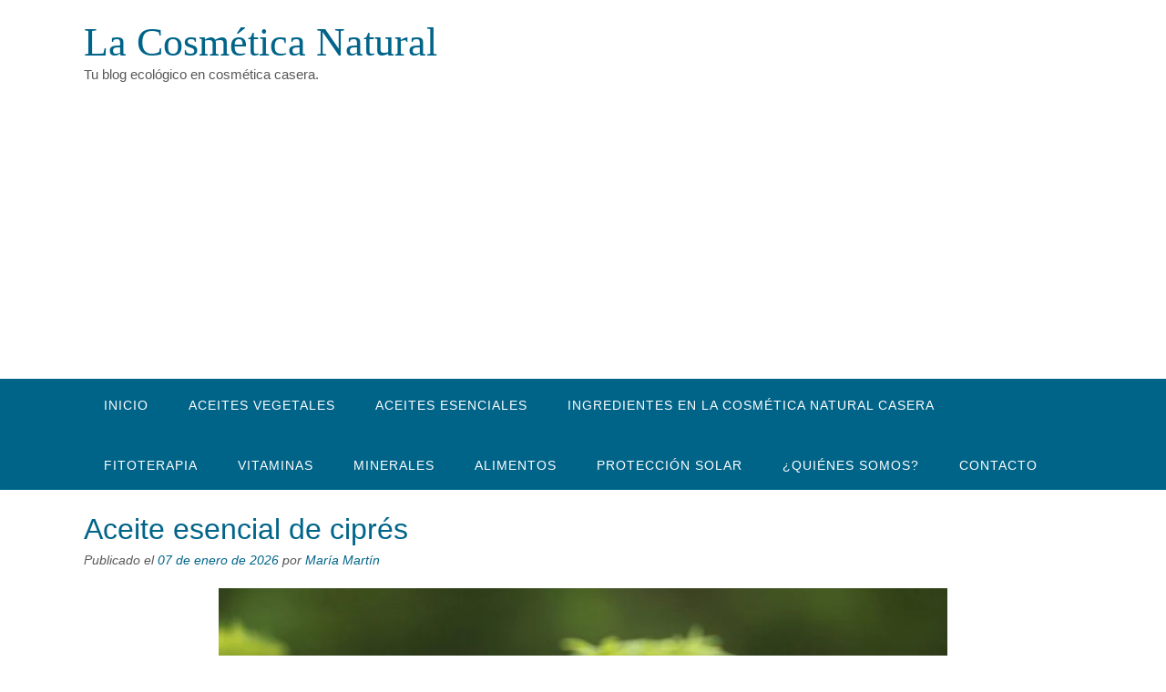

--- FILE ---
content_type: text/html; charset=UTF-8
request_url: https://lacosmeticanatural.net/aceites-esenciales/aceite-esencial-de-cipres/
body_size: 22636
content:
<!DOCTYPE html><html lang="es" xmlns:fb="https://www.facebook.com/2008/fbml" xmlns:addthis="https://www.addthis.com/help/api-spec" ><head><meta charset="UTF-8"><link rel="preconnect" href="https://fonts.gstatic.com/" crossorigin /><meta name="viewport" content="width=device-width, initial-scale=1"><link rel="profile" href="https://gmpg.org/xfn/11"><link rel="pingback" href="https://lacosmeticanatural.net/xmlrpc.php"><meta name='robots' content='index, follow, max-image-preview:large, max-snippet:-1, max-video-preview:-1' /><title>▷ Aceite Esencial de Ciprés: Las Buenas Propiedades y Beneficios</title><meta name="description" content="Aceite esencial de ciprés ✅Conoce sus propiedades naturales y cómo usarlo de forma segura para la circulación, la piel y el bienestar." /><link rel="canonical" href="https://lacosmeticanatural.net/aceites-esenciales/aceite-esencial-de-cipres/" /><meta property="og:locale" content="es_ES" /><meta property="og:type" content="article" /><meta property="og:title" content="▷ Aceite Esencial de Ciprés: Las Buenas Propiedades y Beneficios" /><meta property="og:description" content="Aceite esencial de ciprés ✅Conoce sus propiedades naturales y cómo usarlo de forma segura para la circulación, la piel y el bienestar." /><meta property="og:url" content="https://lacosmeticanatural.net/aceites-esenciales/aceite-esencial-de-cipres/" /><meta property="og:site_name" content="La Cosmética Natural" /><meta property="article:published_time" content="2026-01-07T17:58:49+00:00" /><meta property="og:image" content="https://lacosmeticanatural.net/wp-content/uploads/2020/07/aceite-esencial-de-cipres-e1593725413663.jpg" /><meta property="og:image:width" content="800" /><meta property="og:image:height" content="533" /><meta property="og:image:type" content="image/jpeg" /><meta name="author" content="María Martín" /><meta name="twitter:card" content="summary_large_image" /><meta name="twitter:creator" content="@CosmeticaLa" /><meta name="twitter:site" content="@CosmeticaLa" /><meta name="twitter:label1" content="Escrito por" /><meta name="twitter:data1" content="María Martín" /><meta name="twitter:label2" content="Tiempo de lectura" /><meta name="twitter:data2" content="5 minutos" /><link rel='dns-prefetch' href='//s7.addthis.com' /><link rel='dns-prefetch' href='//fonts.googleapis.com' /><link rel='dns-prefetch' href='//connect.facebook.net' /><link rel='dns-prefetch' href='//facebook.com' /><link rel='dns-prefetch' href='//fonts.gstatic.com' /><link rel='dns-prefetch' href='//google.com' /><link rel='dns-prefetch' href='//googleads.g.doubleclick.net' /><link rel='dns-prefetch' href='//googleadservices.com' /><link rel='dns-prefetch' href='//googletagmanager.com' /><link rel="alternate" type="application/rss+xml" title="La Cosmética Natural &raquo; Feed" href="https://lacosmeticanatural.net/feed/" /><link rel="alternate" type="application/rss+xml" title="La Cosmética Natural &raquo; Feed de los comentarios" href="https://lacosmeticanatural.net/comments/feed/" /><link rel="alternate" type="application/rss+xml" title="La Cosmética Natural &raquo; Comentario Aceite esencial de ciprés del feed" href="https://lacosmeticanatural.net/aceites-esenciales/aceite-esencial-de-cipres/feed/" /><link rel="alternate" title="oEmbed (JSON)" type="application/json+oembed" href="https://lacosmeticanatural.net/wp-json/oembed/1.0/embed?url=https%3A%2F%2Flacosmeticanatural.net%2Faceites-esenciales%2Faceite-esencial-de-cipres%2F" /><link rel="alternate" title="oEmbed (XML)" type="text/xml+oembed" href="https://lacosmeticanatural.net/wp-json/oembed/1.0/embed?url=https%3A%2F%2Flacosmeticanatural.net%2Faceites-esenciales%2Faceite-esencial-de-cipres%2F&#038;format=xml" /><style id="litespeed-ccss">h1,h4{overflow-wrap:break-word}ul{overflow-wrap:break-word}:root{--wp--preset--font-size--normal:16px;--wp--preset--font-size--huge:42px}body{--wp--preset--color--black:#000;--wp--preset--color--cyan-bluish-gray:#abb8c3;--wp--preset--color--white:#fff;--wp--preset--color--pale-pink:#f78da7;--wp--preset--color--vivid-red:#cf2e2e;--wp--preset--color--luminous-vivid-orange:#ff6900;--wp--preset--color--luminous-vivid-amber:#fcb900;--wp--preset--color--light-green-cyan:#7bdcb5;--wp--preset--color--vivid-green-cyan:#00d084;--wp--preset--color--pale-cyan-blue:#8ed1fc;--wp--preset--color--vivid-cyan-blue:#0693e3;--wp--preset--color--vivid-purple:#9b51e0;--wp--preset--gradient--vivid-cyan-blue-to-vivid-purple:linear-gradient(135deg,rgba(6,147,227,1) 0%,#9b51e0 100%);--wp--preset--gradient--light-green-cyan-to-vivid-green-cyan:linear-gradient(135deg,#7adcb4 0%,#00d082 100%);--wp--preset--gradient--luminous-vivid-amber-to-luminous-vivid-orange:linear-gradient(135deg,rgba(252,185,0,1) 0%,rgba(255,105,0,1) 100%);--wp--preset--gradient--luminous-vivid-orange-to-vivid-red:linear-gradient(135deg,rgba(255,105,0,1) 0%,#cf2e2e 100%);--wp--preset--gradient--very-light-gray-to-cyan-bluish-gray:linear-gradient(135deg,#eee 0%,#a9b8c3 100%);--wp--preset--gradient--cool-to-warm-spectrum:linear-gradient(135deg,#4aeadc 0%,#9778d1 20%,#cf2aba 40%,#ee2c82 60%,#fb6962 80%,#fef84c 100%);--wp--preset--gradient--blush-light-purple:linear-gradient(135deg,#ffceec 0%,#9896f0 100%);--wp--preset--gradient--blush-bordeaux:linear-gradient(135deg,#fecda5 0%,#fe2d2d 50%,#6b003e 100%);--wp--preset--gradient--luminous-dusk:linear-gradient(135deg,#ffcb70 0%,#c751c0 50%,#4158d0 100%);--wp--preset--gradient--pale-ocean:linear-gradient(135deg,#fff5cb 0%,#b6e3d4 50%,#33a7b5 100%);--wp--preset--gradient--electric-grass:linear-gradient(135deg,#caf880 0%,#71ce7e 100%);--wp--preset--gradient--midnight:linear-gradient(135deg,#020381 0%,#2874fc 100%);--wp--preset--duotone--dark-grayscale:url('#wp-duotone-dark-grayscale');--wp--preset--duotone--grayscale:url('#wp-duotone-grayscale');--wp--preset--duotone--purple-yellow:url('#wp-duotone-purple-yellow');--wp--preset--duotone--blue-red:url('#wp-duotone-blue-red');--wp--preset--duotone--midnight:url('#wp-duotone-midnight');--wp--preset--duotone--magenta-yellow:url('#wp-duotone-magenta-yellow');--wp--preset--duotone--purple-green:url('#wp-duotone-purple-green');--wp--preset--duotone--blue-orange:url('#wp-duotone-blue-orange');--wp--preset--font-size--small:13px;--wp--preset--font-size--medium:20px;--wp--preset--font-size--large:36px;--wp--preset--font-size--x-large:42px}#cookie-law-info-bar{font-size:15px;margin:0 auto;padding:12px 10px;position:absolute;text-align:center;box-sizing:border-box;width:100%;z-index:9999;display:none;left:0;font-weight:300;box-shadow:0 -1px 10px 0 rgba(172,171,171,.3)}#cookie-law-info-bar span{vertical-align:middle}.cli-plugin-button,.cli-plugin-button:visited{display:inline-block;padding:9px 12px;color:#fff;text-decoration:none;position:relative;margin-left:5px;text-decoration:none}.cli-plugin-main-link{margin-left:0;font-weight:550;text-decoration:underline}.cli-plugin-button,.cli-plugin-button:visited,.medium.cli-plugin-button,.medium.cli-plugin-button:visited{font-size:13px;font-weight:400;line-height:1}.cli-plugin-button{margin-top:5px}.cli-bar-popup{-moz-background-clip:padding;-webkit-background-clip:padding;background-clip:padding-box;-webkit-border-radius:30px;-moz-border-radius:30px;border-radius:30px;padding:20px}.cli-container-fluid{padding-right:15px;padding-left:15px;margin-right:auto;margin-left:auto}.cli-row{display:-ms-flexbox;display:flex;-ms-flex-wrap:wrap;flex-wrap:wrap;margin-right:-15px;margin-left:-15px}.cli-align-items-stretch{-ms-flex-align:stretch!important;align-items:stretch!important}.cli-px-0{padding-left:0;padding-right:0}.cli-btn{font-size:14px;display:inline-block;font-weight:400;text-align:center;white-space:nowrap;vertical-align:middle;border:1px solid transparent;padding:.5rem 1.25rem;line-height:1;border-radius:.25rem}.cli-modal-backdrop{position:fixed;top:0;right:0;bottom:0;left:0;z-index:1040;background-color:#000;display:none}.cli-modal-backdrop.cli-fade{opacity:0}.cli-modal a{text-decoration:none}.cli-modal .cli-modal-dialog{position:relative;width:auto;margin:.5rem;font-family:-apple-system,BlinkMacSystemFont,"Segoe UI",Roboto,"Helvetica Neue",Arial,sans-serif,"Apple Color Emoji","Segoe UI Emoji","Segoe UI Symbol";font-size:1rem;font-weight:400;line-height:1.5;color:#212529;text-align:left;display:-ms-flexbox;display:flex;-ms-flex-align:center;align-items:center;min-height:calc(100% - (.5rem*2))}@media (min-width:576px){.cli-modal .cli-modal-dialog{max-width:500px;margin:1.75rem auto;min-height:calc(100% - (1.75rem*2))}}@media (min-width:992px){.cli-modal .cli-modal-dialog{max-width:900px}}.cli-modal-content{position:relative;display:-ms-flexbox;display:flex;-ms-flex-direction:column;flex-direction:column;width:100%;background-color:#fff;background-clip:padding-box;border-radius:.3rem;outline:0}.cli-modal .cli-modal-close{position:absolute;right:10px;top:10px;z-index:1;padding:0;background-color:transparent!important;border:0;-webkit-appearance:none;font-size:1.5rem;font-weight:700;line-height:1;color:#000;text-shadow:0 1px 0 #fff}.cli-switch{display:inline-block;position:relative;min-height:1px;padding-left:70px;font-size:14px}.cli-switch input[type=checkbox]{display:none}.cli-switch .cli-slider{background-color:#e3e1e8;height:24px;width:50px;bottom:0;left:0;position:absolute;right:0;top:0}.cli-switch .cli-slider:before{background-color:#fff;bottom:2px;content:"";height:20px;left:2px;position:absolute;width:20px}.cli-switch input:checked+.cli-slider{background-color:#00acad}.cli-switch input:checked+.cli-slider:before{transform:translateX(26px)}.cli-switch .cli-slider{border-radius:34px}.cli-switch .cli-slider:before{border-radius:50%}.cli-tab-content{background:#fff}.cli-tab-content{width:100%;padding:30px}@media (max-width:767px){.cli-tab-content{padding:30px 10px}}.cli-container-fluid{padding-right:15px;padding-left:15px;margin-right:auto;margin-left:auto}.cli-row{display:-ms-flexbox;display:flex;-ms-flex-wrap:wrap;flex-wrap:wrap;margin-right:-15px;margin-left:-15px}.cli-align-items-stretch{-ms-flex-align:stretch!important;align-items:stretch!important}.cli-px-0{padding-left:0;padding-right:0}.cli-btn{font-size:14px;display:inline-block;font-weight:400;text-align:center;white-space:nowrap;vertical-align:middle;border:1px solid transparent;padding:.5rem 1.25rem;line-height:1;border-radius:.25rem}.cli-modal-backdrop{position:fixed;top:0;right:0;bottom:0;left:0;z-index:1040;background-color:#000;-webkit-transform:scale(0);transform:scale(0)}.cli-modal-backdrop.cli-fade{opacity:0}.cli-modal{position:fixed;top:0;right:0;bottom:0;left:0;z-index:99999;transform:scale(0);overflow:hidden;outline:0;display:none}.cli-modal a{text-decoration:none}.cli-modal .cli-modal-dialog{position:relative;width:auto;margin:.5rem;font-family:inherit;font-size:1rem;font-weight:400;line-height:1.5;color:#212529;text-align:left;display:-ms-flexbox;display:flex;-ms-flex-align:center;align-items:center;min-height:calc(100% - (.5rem*2))}@media (min-width:576px){.cli-modal .cli-modal-dialog{max-width:500px;margin:1.75rem auto;min-height:calc(100% - (1.75rem*2))}}.cli-modal-content{position:relative;display:-ms-flexbox;display:flex;-ms-flex-direction:column;flex-direction:column;width:100%;background-color:#fff;background-clip:padding-box;border-radius:.2rem;box-sizing:border-box;outline:0}.cli-switch{display:inline-block;position:relative;min-height:1px;padding-left:38px;font-size:14px}.cli-switch input[type=checkbox]{display:none}.cli-switch .cli-slider{background-color:#e3e1e8;height:20px;width:38px;bottom:0;left:0;position:absolute;right:0;top:0}.cli-switch .cli-slider:before{background-color:#fff;bottom:2px;content:"";height:15px;left:3px;position:absolute;width:15px}.cli-switch input:checked+.cli-slider{background-color:#61a229}.cli-switch input:checked+.cli-slider:before{transform:translateX(18px)}.cli-switch .cli-slider{border-radius:34px;font-size:0}.cli-switch .cli-slider:before{border-radius:50%}.cli-tab-content{background:#fff}.cli-tab-content{width:100%;padding:5px 30px 5px 5px;box-sizing:border-box}@media (max-width:767px){.cli-tab-content{padding:30px 10px}}.cli-tab-footer .cli-btn{background-color:#00acad;padding:10px 15px;text-decoration:none}.cli-tab-footer .wt-cli-privacy-accept-btn{background-color:#61a229;color:#fff;border-radius:0}.cli-tab-footer{width:100%;text-align:right;padding:20px 0}.cli-col-12{width:100%}.cli-tab-header{display:flex;justify-content:space-between}.cli-tab-header a:before{width:10px;height:2px;left:0;top:calc(50% - 1px)}.cli-tab-header a:after{width:2px;height:10px;left:4px;top:calc(50% - 5px);-webkit-transform:none;transform:none}.cli-tab-header a:before{width:7px;height:7px;border-right:1px solid #4a6e78;border-bottom:1px solid #4a6e78;content:" ";transform:rotate(-45deg);margin-right:10px}.cli-tab-header a.cli-nav-link{position:relative;display:flex;align-items:center;font-size:14px;color:#000;text-transform:capitalize}.cli-tab-header{border-radius:5px;padding:12px 15px;background-color:#f2f2f2}.cli-modal .cli-modal-close{position:absolute;right:0;top:0;z-index:1;-webkit-appearance:none;width:40px;height:40px;padding:0;border-radius:50%;padding:10px;background:0 0;border:none;min-width:40px}.cli-tab-container h4{font-family:inherit;font-size:16px;margin-bottom:15px;margin:10px 0}#cliSettingsPopup .cli-tab-section-container{padding-top:12px}.cli-privacy-content-text{font-size:14px;line-height:1.4;margin-top:0;padding:0;color:#000}.cli-tab-content{display:none}.cli-tab-section .cli-tab-content{padding:10px 20px 5px}.cli-tab-section{margin-top:5px}@media (min-width:992px){.cli-modal .cli-modal-dialog{max-width:645px}}.cli-switch .cli-slider:after{content:attr(data-cli-disable);position:absolute;right:50px;color:#000;font-size:12px;text-align:right;min-width:80px}.cli-switch input:checked+.cli-slider:after{content:attr(data-cli-enable)}.cli-privacy-overview:not(.cli-collapsed) .cli-privacy-content{max-height:60px;overflow:hidden}a.cli-privacy-readmore{font-size:12px;margin-top:12px;display:inline-block;padding-bottom:0;color:#000;text-decoration:underline}.cli-modal-footer{position:relative}a.cli-privacy-readmore:before{content:attr(data-readmore-text)}.cli-modal-close svg{fill:#000}span.cli-necessary-caption{color:#000;font-size:12px}.cli-tab-container .cli-row{max-height:500px;overflow-y:auto}.wt-cli-sr-only{display:none;font-size:16px}.wt-cli-necessary-checkbox{display:none!important}.wt-cli-privacy-overview-actions{padding-bottom:0}.wt-cli-cookie-description{font-size:14px;line-height:1.4;margin-top:0;padding:0;color:#000}.panoramic-header-layout-standard .info-text{font-size:13px;margin:0 1px 5px 0;text-align:right;letter-spacing:1px}.panoramic-header-layout-standard .branding{float:left;min-height:91px}.panoramic-header-layout-standard .site-header-right{float:right;min-height:91px;padding:30px 0 0;font-size:12px}.panoramic-header-layout-standard .description{margin:0;padding:4px 0 0;font-size:17px}.otb-fa{display:inline-block;font:normal normal normal 14px/1 FontAwesome;font-size:inherit;text-rendering:auto;-webkit-font-smoothing:antialiased;-moz-osx-font-smoothing:grayscale}.otb-fa-bars:before{content:"\f0c9"}.otb-fa-angle-left:before{content:"\f104"}.otb-fa-angle-right:before{content:"\f105"}html,body,div,span,h1,h4,a,ul,li,label{border:0;font-family:inherit;font-size:100%;font-style:inherit;font-weight:inherit;margin:0;outline:0;padding:0;vertical-align:baseline}html{font-size:62.5%;overflow-y:scroll;-webkit-text-size-adjust:100%;-ms-text-size-adjust:100%;box-sizing:border-box}*,*:before,*:after{box-sizing:inherit}body{background:#fff}article,header,main,nav{display:block}ul{list-style:none}body,button,input{color:#58585a;font-family:sans-serif;font-size:15px;font-weight:300;line-height:1.5;height:auto}h1,h4{clear:both}i{font-style:italic}ul{margin:0 0 1.5em 3em}ul{list-style:disc}img{height:auto;max-width:100%}h1,h4,h3 a{font-weight:300;line-height:1em;word-wrap:normal;color:#006489;margin-top:0}h1{font-size:32px;margin-bottom:.55em}h4{font-size:20px;margin-bottom:1.1em}button,input{font-size:100%;margin:0;vertical-align:baseline}button{border:1px solid rgba(0,0,0,.14);color:#fff;font-size:14px;font-weight:400;line-height:1;padding:10px 25px}input[type=checkbox]{padding:0}a{text-decoration:none;word-wrap:break-word}.main-navigation{clear:both;display:block;background-color:#f5f5f5;width:100%}.main-navigation.border-bottom{border-bottom:2px solid #fff}.main-menu-container{max-width:1140px;margin:0 auto;padding:0 22px;position:relative}.main-navigation ul{list-style:none;margin:0;padding-left:0;display:inline-block;vertical-align:top;text-align:left}.main-navigation li{position:relative;display:block;float:left}.main-navigation a{display:block;text-decoration:none;color:#fff;padding:19px 22px 16px;font-size:14px;font-weight:300;letter-spacing:1px;text-transform:uppercase;white-space:nowrap;text-align:center}.header-menu-button,.main-menu-close{display:none}.site-header:before,.site-header:after,.site-content:before,.site-content:after{content:"";display:table}.site-header:after,.site-content:after{clear:both}.clearboth{clear:both}.border-bottom{border-bottom:1px solid #e0e0e0}.content-area{width:75%;float:left;padding:0 2% 0 0}.content-area.full-width{width:100%!important;padding:0!important}.site-container{max-width:1140px;margin:0 auto;padding:0 22px;position:relative}.site-header{background-color:#fff;box-shadow:0 2px 4px rgba(0,0,0,.015);margin:0 0 25px}.site-header .branding{padding:27px 0 23px}.site-header .branding .title{font-size:44px;line-height:40px;text-decoration:none}.site-header .branding .description{font-size:15px;font-weight:300}.social-links{float:right;margin:0;padding:0;list-style:none}.hentry{border-bottom:1px solid #e0e0e0;margin:0 0 30px;padding:0 0 30px}.byline,.updated:not(.published){display:none}.single .byline{display:inline}.site-content{margin-top:25px}.single .entry-thumbnail{margin:20px 0;text-align:center}article .entry-title{margin:0 0 8px}article .entry-meta{font-size:.95em;font-style:italic}#cancel-comment-reply-link{margin:5px 0 0;display:block;font-size:14px}@media only screen and (max-width:782px){.main-navigation{margin:0}.header-menu-button{padding:19px 16px}.header-menu-button .otb-fa.otb-fa-bars{font-size:21px}}@media screen and (max-width:780px){.branding{float:none!important;width:100%!important;text-align:center}.site-header-right{float:none!important;width:100%!important;text-align:center;padding:10px 0 0!important;min-height:40px!important}.site-header-right .info-text{text-align:center}.social-links{display:inline-block;float:none;text-align:center;margin:0 0 10px}.content-area{width:100%!important;float:none!important;box-shadow:none!important;padding:0 0 20px!important}}@media screen and (max-width:640px){.content-area{width:100%;float:none}}a{color:#006489}.main-navigation,button{background-color:#006489}.site-header .branding .title{font-family:'Kaushan Script'}h1,h4,h3 a,button{font-family:'Raleway',sans-serif}h1,h4,h3 a{font-weight:400}h1,h4,h3 a{color:#006489}body{font-family:'Lato',sans-serif}body{color:#58585a}::-webkit-input-placeholder{color:rgba(88,88,90,.7)}:-moz-placeholder{color:rgba(88,88,90,.7)}::-moz-placeholder{color:rgba(88,88,90,.7)}:-ms-input-placeholder{color:rgba(88,88,90,.7)}@media only screen and (max-width:960px){#main-menu.panoramic-mobile-menu-standard-color-scheme{background-color:#006489}.header-menu-button{display:block;padding:16px 18px;color:#fff;text-transform:uppercase;text-align:center}.header-menu-button .otb-fa.otb-fa-bars{font-size:28px;color:#fff}.main-menu-close{display:block;background-color:rgba(0,0,0,.2);border-radius:100%;position:absolute;top:15px;left:15px;font-size:26px;color:#fff;text-align:center;padding:0 6px 0 10px;height:36px;width:36px;line-height:33px}.main-menu-close .otb-fa-angle-left{position:relative;left:-4px}.main-navigation ul{display:block}.main-navigation #main-menu{color:#fff;box-shadow:1px 0 1px rgba(255,255,255,.04) inset;position:fixed;top:0;right:-280px;width:280px;max-width:100%;-ms-box-sizing:border-box;-moz-box-sizing:border-box;-webkit-box-sizing:border-box;box-sizing:border-box;padding:70px 0 30px;z-index:100000;height:100%;overflow:auto}#main-menu .menu{border-top-width:1px;border-top-style:solid}#main-menu.panoramic-mobile-menu-standard-color-scheme .menu{border-top-color:#fff}.main-navigation li{display:block;float:none;position:relative}.main-navigation li a{white-space:normal!important;border-bottom-width:1px;border-bottom-style:solid;box-shadow:none;display:block;color:#fff;float:none;padding:10px 22px;font-size:14px;text-align:left}#main-menu.panoramic-mobile-menu-standard-color-scheme li a{border-bottom-color:#fff}}li{font-size:18px;margin-bottom:10px}#menu-superior.menu{margin-bottom:-10px}</style><script>WebFontConfig={google:{families:["Kaushan Script:400","Lato:300,300italic,400,400italic,600,600italic,700,700italic","Raleway:500,600,700,100,800,400,300","Kaushan Script:regular:latin,","Raleway:regular,700:latin,","Lato:regular,italic,700:latin,"]}};if ( typeof WebFont === "object" && typeof WebFont.load === "function" ) { WebFont.load( WebFontConfig ); }</script><script data-optimized="1" src="https://lacosmeticanatural.net/wp-content/plugins/litespeed-cache/assets/js/webfontloader.min.js"></script><link rel="preload" data-asynced="1" data-optimized="2" as="style" onload="this.onload=null;this.rel='stylesheet'" href="https://lacosmeticanatural.net/wp-content/litespeed/css/0ff0edfce16122eafc8aed1fa43c3b5b.css?ver=7cc36" /><script>!function(a){"use strict";var b=function(b,c,d){function e(a){return h.body?a():void setTimeout(function(){e(a)})}function f(){i.addEventListener&&i.removeEventListener("load",f),i.media=d||"all"}var g,h=a.document,i=h.createElement("link");if(c)g=c;else{var j=(h.body||h.getElementsByTagName("head")[0]).childNodes;g=j[j.length-1]}var k=h.styleSheets;i.rel="stylesheet",i.href=b,i.media="only x",e(function(){g.parentNode.insertBefore(i,c?g:g.nextSibling)});var l=function(a){for(var b=i.href,c=k.length;c--;)if(k[c].href===b)return a();setTimeout(function(){l(a)})};return i.addEventListener&&i.addEventListener("load",f),i.onloadcssdefined=l,l(f),i};"undefined"!=typeof exports?exports.loadCSS=b:a.loadCSS=b}("undefined"!=typeof global?global:this);!function(a){if(a.loadCSS){var b=loadCSS.relpreload={};if(b.support=function(){try{return a.document.createElement("link").relList.supports("preload")}catch(b){return!1}},b.poly=function(){for(var b=a.document.getElementsByTagName("link"),c=0;c<b.length;c++){var d=b[c];"preload"===d.rel&&"style"===d.getAttribute("as")&&(a.loadCSS(d.href,d,d.getAttribute("media")),d.rel=null)}},!b.support()){b.poly();var c=a.setInterval(b.poly,300);a.addEventListener&&a.addEventListener("load",function(){b.poly(),a.clearInterval(c)}),a.attachEvent&&a.attachEvent("onload",function(){a.clearInterval(c)})}}}(this);</script> <script type="text/javascript" src="https://lacosmeticanatural.net/wp-includes/js/jquery/jquery.min.js" id="jquery-core-js"></script> <script data-optimized="1" type="text/javascript" src="https://lacosmeticanatural.net/wp-content/litespeed/js/038ee4015c92e9ebddde0c3580905d0b.js?ver=05d0b" id="jquery-migrate-js"></script> <link rel="https://api.w.org/" href="https://lacosmeticanatural.net/wp-json/" /><link rel="alternate" title="JSON" type="application/json" href="https://lacosmeticanatural.net/wp-json/wp/v2/posts/3231" /><link rel="EditURI" type="application/rsd+xml" title="RSD" href="https://lacosmeticanatural.net/xmlrpc.php?rsd" /><meta name="generator" content="WordPress 6.9" /><link rel='shortlink' href='https://lacosmeticanatural.net/?p=3231' /> <script async src="https://www.googletagmanager.com/gtag/js?id=G-F3QEQRX5JC"></script> <script>window.dataLayer = window.dataLayer || [];
			function gtag(){dataLayer.push(arguments);}
			gtag('js', new Date());
			gtag('config', 'G-F3QEQRX5JC');</script> <script type="application/ld+json" class="saswp-schema-markup-output">[{"@context":"https:\/\/schema.org\/","@type":"Blogposting","@id":"https:\/\/lacosmeticanatural.net\/aceites-esenciales\/aceite-esencial-de-cipres\/#Blogposting","url":"https:\/\/lacosmeticanatural.net\/aceites-esenciales\/aceite-esencial-de-cipres\/","inLanguage":"es","mainEntityOfPage":"https:\/\/lacosmeticanatural.net\/aceites-esenciales\/aceite-esencial-de-cipres\/","headline":"\u25b7 Aceite Esencial de Cipr\u00e9s: Las Buenas Propiedades y Beneficios","description":"Aceite esencial de cipr\u00e9s \u2705Conoce sus propiedades naturales y c\u00f3mo usarlo de forma segura para la circulaci\u00f3n, la piel y el bienestar.","articleBody":"\u00bfQu\u00e9 es aceite esencial de cipr\u00e9s?  El aceite esencial de cipr\u00e9s se obtiene de una con\u00edfera de nombre cient\u00edfico Cupressus sempervirens, originaria de la zona mediterr\u00e1nea. Es un \u00e1rbol de hoja perenne y copa c\u00f3nica, alto y estilizado, que puede alcanzar hasta 40 metros de altura.  La extracci\u00f3n del aceite esencial se realiza mediante destilaci\u00f3n al vapor de las ramas tiernas y del follaje del Cupressus sempervirens, obteniendo un aceite esencial puro y natural.  El cipr\u00e9s se cultiva y destila principalmente en Espa\u00f1a, donde se obtiene un aceite esencial de alta calidad, aunque tambi\u00e9n se produce en Francia y Marruecos.  Se trata de un \u00e1rbol de madera dura, recia e incorruptible, que fue utilizado por los antiguos egipcios para la fabricaci\u00f3n de ata\u00fades, utensilios y objetos art\u00edsticos. Tradicionalmente, el cipr\u00e9s se asocia con la muerte, ya que suele plantarse en las entradas y el interior de los cementerios.    Propiedades del aceite esencial de cipr\u00e9s  Las mol\u00e9culas vol\u00e1tiles le confieren numerosas propiedades terap\u00e9uticas:     \tExpectorante +++   \tAntitusigeno ++   \tDescongestionante venoso y linf\u00e1tico +++   \tAntiinflamatorio ++   \tAlivio de varices +++   \tAcn\u00e9 +++   \tRos\u00e1cea +++     Excelente aceite como descongestionante venoso y linf\u00e1tico.  Composici\u00f3n del aceite esencial de cipr\u00e9s  Los principales componentes qu\u00edmicos son los siguientes:     \tBeta pineno.   \tTerpineol.   \tCedrol.   \tTaninos.   \t\u00c1cidos.   \tAlcanfor de cipr\u00e9s.    Te dejo un enlace para de los beneficios del aceite esencial de albahaca.  \u00bfC\u00f3mo usar aceite esencial de cipr\u00e9s?  Para un uso seguro es importante seguir estas recomendaciones:       \tUtilizar siempre aceite esencial puro y natural, evitando los sint\u00e9ticos.   \tNo ingerir el aceite esencial por iniciativa propia ni utilizarlo por v\u00eda parenteral.   \tEmplear siempre la m\u00ednima cantidad posible.   \tNo utilizar nunca sin diluir en un aceite vegetal, crema, gel, champ\u00fa o jab\u00f3n artesanal.    Uso del aceite esencial de cipr\u00e9s en difusor  Otra forma de uso es mediante difusor de aceites esenciales. Se deben respetar las indicaciones del fabricante en cuanto a la cantidad de aceite utilizada.    \u00bfPara qu\u00e9 sirve el aceite esencial de cipr\u00e9s? Usos y beneficios  Como expectorante  La presencia de alfa-pineno en el aceite esencial de Cupressus sempervirens le confiere propiedades reguladoras de la secreci\u00f3n bronquial, favoreciendo la expectoraci\u00f3n de mucosidad y mejorando la funci\u00f3n respiratoria.  Otros aceites esenciales con efecto expectorante son:       \tEucalipto multiflor   \tEucalipto radiado   \tIncienso   \tInula   \tAceite esencial de laurel    Descongestionante venoso y circulatorio  Es un excelente descongestionante venoso, ya que mejora la elasticidad de las venas y alivia las molestias provocadas por la mala circulaci\u00f3n.    Varices y piernas pesadas  El compromiso del retorno venoso dificulta el riego sangu\u00edneo, favoreciendo la acumulaci\u00f3n de sangre y provocando dolor e hinchaz\u00f3n.El aceite esencial de cipr\u00e9s no elimina las varices, pero mejora la sensaci\u00f3n de piernas pesadas y el confort circulatorio.  Otros aceites esenciales destacados para este fin son:       \tAceite esencial de apio   \tLentisco   \tMirto array\u00e1n   \tNiaul\u00ed   \tSalvia romana   \tMenta piperita   \tAceite esencial de pachul\u00ed    Enc\u00edas y salud bucal  Es \u00fatil como apoyo en casos de enc\u00edas sangrantes, gracias a su acci\u00f3n astringente.    Propiedades antiinflamatorias  Este aceite esencial se utiliza para aliviar:       \tContracturas musculares   \tMolestias articulares   \tArtrosis    Siempre se aplica de forma local y diluido en un aceite vegetal.    Aceite esencial de cipr\u00e9s y equilibrio emocional  A nivel emocional:       \tAyuda a tomar decisiones   \tAporta fuerza de voluntad   \tRenueva la vitalidad y la resistencia   \tEquilibra el sistema nervioso   \tEstimula la creatividad    Adem\u00e1s, reduce el cansancio emocional o nervioso y promueve una sensaci\u00f3n de energ\u00eda y bienestar.  Otros aceites esenciales \u00fatiles frente al estr\u00e9s son:       \tMejorana   \tNaranjo amargo   \tMenta piperita    Aceite esencial de cipr\u00e9s en cosm\u00e9tica natural  Cuidado de la piel  En cosm\u00e9tica, es muy valorado por su contenido en taninos:       \tCelulitis: ingrediente habitual en cremas anticelul\u00edticas y tratamientos reductores.   \tPiel grasa y acn\u00e9: ayuda a regular el exceso de sebo y a cerrar los poros dilatados.   \tRos\u00e1cea: puede actuar como coadyuvante calmante.    Cabello, u\u00f1as y desodorante natural     \tCabellos grasos: reduce la secreci\u00f3n de grasa capilar.   \tU\u00f1as: fortalece y reduce su rotura.   \tDesodorante natural: disminuye la sudoraci\u00f3n excesiva.    Aceite esencial de cipr\u00e9s en perfumer\u00eda  Su aroma amaderado, c\u00e1lido, persistente y ligeramente especiado lo convierte en un excelente ingrediente para perfumes femeninos y masculinos.  Combina especialmente bien con:       \tCedro   \tPino   \tLavanda   \tLim\u00f3n   \tCardamomo   \tBergamota   \tMejorana   \tS\u00e1ndalo   \tNaranja   \tEnebro   \tBenju\u00ed    D\u00f3nde comprar aceite esencial de cipr\u00e9s y qu\u00e9 tener en cuenta  Se puede encontrar tanto en tiendas online como en farmacias y herbolarios.    Precio del aceite esencial de cipr\u00e9s  No es de los aceites esenciales m\u00e1s caros. Su precio suele oscilar entre 8\u20ac y 15 \u20ac, dependiendo de la calidad y el origen.    Informaci\u00f3n que debe incluir la ficha t\u00e9cnica     \tNombre cient\u00edfico: Cupressus sempervirens   \tNombre com\u00fan: cipr\u00e9s   \tPa\u00eds de origen   \tParte destilada de la planta   \tQuimiotipo     El aceite esencial de cipr\u00e9s act\u00faa en el campo emocional.  Contraindicaciones del aceite esencial de cipr\u00e9s     \tNo utilizar durante el embarazo ni la lactancia.   \tNo emplear en ni\u00f1os peque\u00f1os.   \tEvitar su uso en patolog\u00edas hormonales.   \tNo prolongar su uso de forma continuada.   \tCerrar bien el frasco tras su uso, ya que es un aceite muy vol\u00e1til.    Preguntas frecuentes del aceite esencial de cipr\u00e9s  \u00bfEl aceite esencial de cipr\u00e9s es apto para piel sensible?  S\u00ed, siempre que se use diluido y con precauci\u00f3n.    \u00bfEl aceite esencial de cipr\u00e9s ayuda a la circulaci\u00f3n?  S\u00ed, es conocido por su acci\u00f3n descongestionante venosa.    \u00bfSe puede usar el aceite esencial de cipr\u00e9s en verano?  S\u00ed, no es fotot\u00f3xico si se utiliza correctamente.    \u00bfEl aceite esencial de cipr\u00e9s tiene aroma fuerte?  Su aroma es intenso, amaderado y persistente, pero agradable.    \u00bfCu\u00e1nto tiempo dura un frasco de aceite esencial de cipr\u00e9s?  Bien conservado, puede durar varios a\u00f1os.  Te ha gustado su contenido?. Puedes distribuirlo a trav\u00e9s de las redes sociales para que m\u00e1s personas lo\u00a0 puedan leer.  Adem\u00e1s, hemos creado un canal p\u00fablico y gratuito en Telegram, \u00fanete en el siguiente enlace: https:\/\/t.me\/lacosmeticanaturalnet  Hemos creado una cuenta en twitter @CosmeticaLa","keywords":"","datePublished":"2026-01-07T18:58:49+01:00","dateModified":"2026-01-07T18:57:14+01:00","author":{"@type":"Person","name":"Mar\u00eda Mart\u00edn","url":"https:\/\/lacosmeticanatural.net\/author\/mma\/","sameAs":[],"image":{"@type":"ImageObject","url":"https:\/\/lacosmeticanatural.net\/wp-content\/litespeed\/avatar\/b0b287d1cf093467d7efae68579c87a5.jpg?ver=1768746609","height":96,"width":96}},"editor":{"@type":"Person","name":"Mar\u00eda Mart\u00edn","url":"https:\/\/lacosmeticanatural.net\/author\/mma\/","sameAs":[],"image":{"@type":"ImageObject","url":"https:\/\/lacosmeticanatural.net\/wp-content\/litespeed\/avatar\/b0b287d1cf093467d7efae68579c87a5.jpg?ver=1768746609","height":96,"width":96}},"publisher":{"@type":"Organization","name":"La Cosm\u00e9tica Natural","url":"https:\/\/lacosmeticanatural.net","logo":{"@type":"ImageObject","url":"https:\/\/lacosmeticanatural.net\/wp-content\/uploads\/2019\/07\/icono.png","width":512,"height":512}},"comment":null,"image":[{"@type":"ImageObject","@id":"https:\/\/lacosmeticanatural.net\/aceites-esenciales\/aceite-esencial-de-cipres\/#primaryimage","url":"https:\/\/lacosmeticanatural.net\/wp-content\/uploads\/2020\/07\/aceite-esencial-de-cipres-e1593725413663-1200x800.jpg","width":"1200","height":"800","caption":"aceite esencial de cipres"},{"@type":"ImageObject","url":"https:\/\/lacosmeticanatural.net\/wp-content\/uploads\/2020\/07\/aceite-esencial-de-cipres-e1593725413663-1200x900.jpg","width":"1200","height":"900","caption":"aceite esencial de cipres"},{"@type":"ImageObject","url":"https:\/\/lacosmeticanatural.net\/wp-content\/uploads\/2020\/07\/aceite-esencial-de-cipres-e1593725413663-1200x675.jpg","width":"1200","height":"675","caption":"aceite esencial de cipres"},{"@type":"ImageObject","url":"https:\/\/lacosmeticanatural.net\/wp-content\/uploads\/2020\/07\/aceite-esencial-de-cipres-e1593725413663-800x800.jpg","width":"800","height":"800","caption":"aceite esencial de cipres"},{"@type":"ImageObject","url":"https:\/\/lacosmeticanatural.net\/wp-content\/uploads\/2020\/07\/propiedades-composicion-contraindicaciones-aceite-esencial-cipres.jpg","width":640,"height":426,"caption":"propiedades, composicion, contraindicaciones aceite esencial cipres"},{"@type":"ImageObject","url":"https:\/\/lacosmeticanatural.net\/wp-content\/uploads\/2020\/07\/para-que-sirve-como-se-usa-aceite-esencial-de-cipres.jpg","width":640,"height":426,"caption":"para que sirve, como se usa aceite esencial de cipres"}]},

{"@context":"https:\/\/schema.org\/","@graph":[{"@context":"https:\/\/schema.org\/","@type":"SiteNavigationElement","@id":"https:\/\/lacosmeticanatural.net\/#inicio","name":"Inicio","url":"https:\/\/lacosmeticanatural.net\/"},{"@context":"https:\/\/schema.org\/","@type":"SiteNavigationElement","@id":"https:\/\/lacosmeticanatural.net\/#aceites-vegetales","name":"Aceites vegetales","url":"https:\/\/lacosmeticanatural.net\/aceites-vegetales\/"},{"@context":"https:\/\/schema.org\/","@type":"SiteNavigationElement","@id":"https:\/\/lacosmeticanatural.net\/#aceites-esenciales","name":"Aceites esenciales","url":"https:\/\/lacosmeticanatural.net\/aceites-esenciales\/"},{"@context":"https:\/\/schema.org\/","@type":"SiteNavigationElement","@id":"https:\/\/lacosmeticanatural.net\/#ingredientes-en-la-cosmetica-natural-casera","name":"Ingredientes en la cosm\u00e9tica natural casera","url":"https:\/\/lacosmeticanatural.net\/ingredientes-en-la-cosmetica-natural-casera\/"},{"@context":"https:\/\/schema.org\/","@type":"SiteNavigationElement","@id":"https:\/\/lacosmeticanatural.net\/#fitoterapia","name":"Fitoterapia","url":"https:\/\/lacosmeticanatural.net\/fitoterapia\/"},{"@context":"https:\/\/schema.org\/","@type":"SiteNavigationElement","@id":"https:\/\/lacosmeticanatural.net\/#vitaminas","name":"Vitaminas","url":"https:\/\/lacosmeticanatural.net\/vitaminas\/"},{"@context":"https:\/\/schema.org\/","@type":"SiteNavigationElement","@id":"https:\/\/lacosmeticanatural.net\/#minerales","name":"Minerales","url":"https:\/\/lacosmeticanatural.net\/minerales\/"},{"@context":"https:\/\/schema.org\/","@type":"SiteNavigationElement","@id":"https:\/\/lacosmeticanatural.net\/#alimentos","name":"Alimentos","url":"https:\/\/lacosmeticanatural.net\/alimentos\/"},{"@context":"https:\/\/schema.org\/","@type":"SiteNavigationElement","@id":"https:\/\/lacosmeticanatural.net\/#proteccion-solar","name":"Protecci\u00f3n solar","url":"https:\/\/lacosmeticanatural.net\/proteccion-solar\/"},{"@context":"https:\/\/schema.org\/","@type":"SiteNavigationElement","@id":"https:\/\/lacosmeticanatural.net\/#quienes-somos","name":"\u00bfQui\u00e9nes somos?","url":"https:\/\/lacosmeticanatural.net\/quienes-somos\/"},{"@context":"https:\/\/schema.org\/","@type":"SiteNavigationElement","@id":"https:\/\/lacosmeticanatural.net\/#contacto","name":"Contacto","url":"https:\/\/lacosmeticanatural.net\/contacto\/"}]},

{"@context":"https:\/\/schema.org\/","@type":"WebSite","@id":"https:\/\/lacosmeticanatural.net#website","headline":"La Cosm\u00e9tica Natural","name":"La Cosm\u00e9tica Natural","description":"Tu blog ecol\u00f3gico en cosm\u00e9tica casera.","url":"https:\/\/lacosmeticanatural.net","potentialAction":{"@type":"SearchAction","target":"https:\/\/lacosmeticanatural.net?s={search_term_string}","query-input":"required name=search_term_string"}},

{"@context":"https:\/\/schema.org\/","@type":"Organization","@id":"https:\/\/lacosmeticanatural.net#Organization","name":"La Cosm\u00e9tica Natural","url":"https:\/\/lacosmeticanatural.net","sameAs":["https:\/\/twitter.com\/CosmeticaLa"],"logo":{"@type":"ImageObject","url":"https:\/\/lacosmeticanatural.net\/wp-content\/uploads\/2019\/07\/icono.png","width":"512","height":"512"}}]</script> <script async src="https://pagead2.googlesyndication.com/pagead/js/adsbygoogle.js?client=ca-pub-3105325397779325"
     crossorigin="anonymous"></script><link rel="icon" href="https://lacosmeticanatural.net/wp-content/uploads/2019/07/cropped-icono-32x32.png" sizes="32x32" /><link rel="icon" href="https://lacosmeticanatural.net/wp-content/uploads/2019/07/cropped-icono-192x192.png" sizes="192x192" /><link rel="apple-touch-icon" href="https://lacosmeticanatural.net/wp-content/uploads/2019/07/cropped-icono-180x180.png" /><meta name="msapplication-TileImage" content="https://lacosmeticanatural.net/wp-content/uploads/2019/07/cropped-icono-270x270.png" /></head><body class="wp-singular post-template-default single single-post postid-3231 single-format-standard wp-theme-panoramic"><header id="masthead" class="site-header panoramic-header-layout-standard" role="banner"><div class="site-container"><div class="branding">
<a href="https://lacosmeticanatural.net/" title="La Cosmética Natural" class="title">La Cosmética Natural</a><div class="description">Tu blog ecológico en cosmética casera.</div></div><div class="site-header-right"><div class="info-text"></div><ul class="social-links"></ul></div><div class="clearboth"></div></div><nav id="site-navigation" class="main-navigation border-bottom " role="navigation">
<span class="header-menu-button"><i class="otb-fa otb-fa-bars"></i></span><div id="main-menu" class="main-menu-container panoramic-mobile-menu-standard-color-scheme"><div class="main-menu-close"><i class="otb-fa otb-fa-angle-right"></i><i class="otb-fa otb-fa-angle-left"></i></div><div class="main-navigation-inner"><ul id="menu-superior" class="menu"><li id="menu-item-13" class="menu-item menu-item-type-custom menu-item-object-custom menu-item-home menu-item-13"><a href="https://lacosmeticanatural.net/">Inicio</a></li><li id="menu-item-470" class="menu-item menu-item-type-custom menu-item-object-custom menu-item-470"><a href="https://lacosmeticanatural.net/aceites-vegetales/">Aceites vegetales</a></li><li id="menu-item-2404" class="menu-item menu-item-type-post_type menu-item-object-page menu-item-2404"><a href="https://lacosmeticanatural.net/aceites-esenciales/">Aceites esenciales</a></li><li id="menu-item-10794" class="menu-item menu-item-type-post_type menu-item-object-page menu-item-10794"><a href="https://lacosmeticanatural.net/ingredientes-en-la-cosmetica-natural-casera/">Ingredientes en la cosmética natural casera</a></li><li id="menu-item-467" class="menu-item menu-item-type-custom menu-item-object-custom menu-item-467"><a href="https://lacosmeticanatural.net/fitoterapia/">Fitoterapia</a></li><li id="menu-item-264" class="menu-item menu-item-type-custom menu-item-object-custom menu-item-264"><a href="https://lacosmeticanatural.net/vitaminas/">Vitaminas</a></li><li id="menu-item-3517" class="menu-item menu-item-type-post_type menu-item-object-page menu-item-3517"><a href="https://lacosmeticanatural.net/minerales/">Minerales</a></li><li id="menu-item-6305" class="menu-item menu-item-type-custom menu-item-object-custom menu-item-6305"><a href="https://lacosmeticanatural.net/alimentos/">Alimentos</a></li><li id="menu-item-688" class="menu-item menu-item-type-post_type menu-item-object-page menu-item-688"><a href="https://lacosmeticanatural.net/proteccion-solar/">Protección solar</a></li><li id="menu-item-1484" class="menu-item menu-item-type-post_type menu-item-object-page menu-item-1484"><a href="https://lacosmeticanatural.net/quienes-somos/">¿Quiénes somos?</a></li><li id="menu-item-18" class="menu-item menu-item-type-post_type menu-item-object-page menu-item-18"><a href="https://lacosmeticanatural.net/contacto/">Contacto</a></li></ul></div></div></nav></header> <script>var panoramicSliderTransitionSpeed = parseInt(450);</script> <div id="content" class="site-content site-container "><div id="primary" class="content-area full-width"><main id="main" class="site-main" role="main"><article id="post-3231" class="post-3231 post type-post status-publish format-standard has-post-thumbnail hentry category-aceites-esenciales"><header class="entry-header"><h1 class="entry-title">Aceite esencial de ciprés</h1><div class="entry-meta">
<span class="posted-on">Publicado el <a href="https://lacosmeticanatural.net/aceites-esenciales/aceite-esencial-de-cipres/" rel="bookmark"><time class="entry-date published" datetime="2026-01-07T18:58:49+01:00">07 de enero de 2026</time><time class="updated" datetime="2026-01-07T18:57:14+01:00">07 de enero de 2026</time></a></span><span class="byline"> por <span class="author vcard"><a class="url fn n" href="https://lacosmeticanatural.net/author/mma/">María Martín</a></span></span></div></header><div class="entry-thumbnail"><img width="800" height="533" src="https://lacosmeticanatural.net/wp-content/uploads/2020/07/aceite-esencial-de-cipres-e1593725413663.jpg.webp" class="attachment-full size-full wp-post-image" alt="aceite esencial de cipres" decoding="async" fetchpriority="high" /></div><div class="entry-content"><div class="at-above-post addthis_tool" data-url="https://lacosmeticanatural.net/aceites-esenciales/aceite-esencial-de-cipres/"></div><div id="toc_container" class="no_bullets"><p class="toc_title">&Iacute;ndice</p><ul class="toc_list"><li><a href="#Que_es_aceite_esencial_de_cipres"><span class="toc_number toc_depth_1">1</span> ¿Qué es aceite esencial de ciprés?</a></li><li><a href="#Propiedades_del_aceite_esencial_de_cipres"><span class="toc_number toc_depth_1">2</span> Propiedades del aceite esencial de ciprés</a></li><li><a href="#Composicion_del_aceite_esencial_de_cipres"><span class="toc_number toc_depth_1">3</span> Composición del aceite esencial de ciprés</a></li><li><a href="#Como_usar_aceite_esencial_de_cipres"><span class="toc_number toc_depth_1">4</span> ¿Cómo usar aceite esencial de ciprés?</a><ul><li><a href="#Uso_del_aceite_esencial_de_cipres_en_difusor"><span class="toc_number toc_depth_2">4.1</span> Uso del aceite esencial de ciprés en difusor</a></li></ul></li><li><a href="#Para_que_sirve_el_aceite_esencial_de_cipres_Usos_y_beneficios"><span class="toc_number toc_depth_1">5</span> ¿Para qué sirve el aceite esencial de ciprés? Usos y beneficios</a><ul><li><a href="#Como_expectorante"><span class="toc_number toc_depth_2">5.1</span> Como expectorante</a></li><li><a href="#Descongestionante_venoso_y_circulatorio"><span class="toc_number toc_depth_2">5.2</span> Descongestionante venoso y circulatorio</a><ul><li><a href="#Varices_y_piernas_pesadas"><span class="toc_number toc_depth_3">5.2.1</span> Varices y piernas pesadas</a></li></ul></li><li><a href="#Encias_y_salud_bucal"><span class="toc_number toc_depth_2">5.3</span> Encías y salud bucal</a></li><li><a href="#Propiedades_antiinflamatorias"><span class="toc_number toc_depth_2">5.4</span> Propiedades antiinflamatorias</a></li></ul></li><li><a href="#Aceite_esencial_de_cipres_y_equilibrio_emocional"><span class="toc_number toc_depth_1">6</span> Aceite esencial de ciprés y equilibrio emocional</a></li><li><a href="#Aceite_esencial_de_cipres_en_cosmetica_natural"><span class="toc_number toc_depth_1">7</span> Aceite esencial de ciprés en cosmética natural</a><ul><li><a href="#Cuidado_de_la_piel"><span class="toc_number toc_depth_2">7.1</span> Cuidado de la piel</a></li><li><a href="#Cabello_unas_y_desodorante_natural"><span class="toc_number toc_depth_2">7.2</span> Cabello, uñas y desodorante natural</a></li></ul></li><li><a href="#Aceite_esencial_de_cipres_en_perfumeria"><span class="toc_number toc_depth_1">8</span> Aceite esencial de ciprés en perfumería</a></li><li><a href="#Donde_comprar_aceite_esencial_de_cipres_y_que_tener_en_cuenta"><span class="toc_number toc_depth_1">9</span> Dónde comprar aceite esencial de ciprés y qué tener en cuenta</a><ul><li><a href="#Precio_del_aceite_esencial_de_cipres"><span class="toc_number toc_depth_2">9.1</span> Precio del aceite esencial de ciprés</a></li><li><a href="#Informacion_que_debe_incluir_la_ficha_tecnica"><span class="toc_number toc_depth_2">9.2</span> Información que debe incluir la ficha técnica</a></li></ul></li><li><a href="#Contraindicaciones_del_aceite_esencial_de_cipres"><span class="toc_number toc_depth_1">10</span> Contraindicaciones del aceite esencial de ciprés</a></li><li><a href="#Preguntas_frecuentes_del_aceite_esencial_de_cipres"><span class="toc_number toc_depth_1">11</span> Preguntas frecuentes del aceite esencial de ciprés</a><ul><li><a href="#El_aceite_esencial_de_cipres_es_apto_para_piel_sensible"><span class="toc_number toc_depth_2">11.1</span> ¿El aceite esencial de ciprés es apto para piel sensible?</a></li><li><a href="#El_aceite_esencial_de_cipres_ayuda_a_la_circulacion"><span class="toc_number toc_depth_2">11.2</span> ¿El aceite esencial de ciprés ayuda a la circulación?</a></li><li><a href="#Se_puede_usar_el_aceite_esencial_de_cipres_en_verano"><span class="toc_number toc_depth_2">11.3</span> ¿Se puede usar el aceite esencial de ciprés en verano?</a></li><li><a href="#El_aceite_esencial_de_cipres_tiene_aroma_fuerte"><span class="toc_number toc_depth_2">11.4</span> ¿El aceite esencial de ciprés tiene aroma fuerte?</a></li><li><a href="#Cuanto_tiempo_dura_un_frasco_de_aceite_esencial_de_cipres"><span class="toc_number toc_depth_2">11.5</span> ¿Cuánto tiempo dura un frasco de aceite esencial de ciprés?</a></li></ul></li></ul></div><h2><span id="Que_es_aceite_esencial_de_cipres"><strong>¿Qué es aceite esencial de ciprés?</strong></span></h2><p data-start="369" data-end="623">El <strong data-start="372" data-end="401">aceite esencial de ciprés</strong> se obtiene de una conífera de nombre científico <em data-start="450" data-end="474">Cupressus sempervirens</em>, originaria de la zona mediterránea. Es un árbol de hoja perenne y copa cónica, alto y estilizado, que puede alcanzar hasta <strong data-start="599" data-end="622">40 metros de altura</strong>.</p><p data-start="625" data-end="814">La extracción del aceite esencial se realiza mediante <strong data-start="679" data-end="738">destilación al vapor de las ramas tiernas y del follaje</strong> del <em data-start="743" data-end="767">Cupressus sempervirens</em>, obteniendo un aceite esencial puro y natural.</p><p data-start="816" data-end="983">El ciprés se cultiva y destila principalmente en <strong data-start="865" data-end="875">España</strong>, donde se obtiene un aceite esencial de alta calidad, aunque también se produce en <strong data-start="959" data-end="982">Francia y Marruecos</strong>.</p><p data-start="985" data-end="1283">Se trata de un árbol de madera dura, recia e incorruptible, que fue utilizado por los antiguos egipcios para la fabricación de <strong data-start="1112" data-end="1156">ataúdes, utensilios y objetos artísticos</strong>. Tradicionalmente, el ciprés se asocia con la muerte, ya que suele plantarse en las entradas y el interior de los cementerios.</p><h2><span id="Propiedades_del_aceite_esencial_de_cipres"><strong>Propiedades del aceite esencial de ciprés</strong></span></h2><p>Las moléculas volátiles le confieren numerosas propiedades terapéuticas:</p><ul><li>Expectorante +++</li><li>Antitusigeno ++</li><li>Descongestionante venoso y linfático +++</li><li>Antiinflamatorio ++</li><li>Alivio de varices +++</li><li>Acné +++</li><li>Rosácea +++</li></ul><figure id="attachment_3234" aria-describedby="caption-attachment-3234" style="width: 640px" class="wp-caption aligncenter"><img decoding="async" class="size-full wp-image-3234" src="https://lacosmeticanatural.net/wp-content/uploads/2020/07/propiedades-composicion-contraindicaciones-aceite-esencial-cipres.jpg.webp" alt="propiedades, composicion, contraindicaciones aceite esencial cipres" width="640" height="426" srcset="https://lacosmeticanatural.net/wp-content/uploads/2020/07/propiedades-composicion-contraindicaciones-aceite-esencial-cipres.jpg.webp 640w, https://lacosmeticanatural.net/wp-content/uploads/2020/07/propiedades-composicion-contraindicaciones-aceite-esencial-cipres-300x200.jpg.webp 300w, https://lacosmeticanatural.net/wp-content/uploads/2020/07/propiedades-composicion-contraindicaciones-aceite-esencial-cipres-274x183.jpg.webp 274w" sizes="(max-width: 640px) 100vw, 640px" /><figcaption id="caption-attachment-3234" class="wp-caption-text">Excelente aceite como descongestionante venoso y linfático.</figcaption></figure><h2><span id="Composicion_del_aceite_esencial_de_cipres"><strong>Composición del aceite esencial de ciprés</strong></span></h2><p>Los principales componentes químicos son los siguientes:</p><ul><li>Beta pineno.</li><li>Terpineol.</li><li>Cedrol.</li><li>Taninos.</li><li>Ácidos.</li><li>Alcanfor de ciprés.</li></ul><p>Te dejo un enlace para de <a href="https://lacosmeticanatural.net/aceites-esenciales/aceite-esencial-de-albahaca/"><strong>los beneficios del aceite esencial de albahaca.</strong></a></p><h2><span id="Como_usar_aceite_esencial_de_cipres"><strong>¿Cómo usar aceite esencial de ciprés?</strong></span></h2><p data-start="2082" data-end="2174">Para un uso seguro es importante seguir estas recomendaciones:</p><ul><li data-start="2178" data-end="2255">Utilizar siempre <strong data-start="2195" data-end="2229">aceite esencial puro y natural</strong>, evitando los sintéticos.</li><li data-start="2258" data-end="2347"><strong data-start="2258" data-end="2272">No ingerir</strong> el aceite esencial por iniciativa propia ni utilizarlo por vía parenteral.</li><li data-start="2350" data-end="2397">Emplear siempre la <strong data-start="2369" data-end="2396">mínima cantidad posible</strong>.</li><li data-start="2400" data-end="2492">No utilizar nunca sin diluir en un <strong data-start="2435" data-end="2491">aceite vegetal, crema, gel, champú o jabón artesanal</strong>.</li></ul><h3 data-start="2494" data-end="2542"><span id="Uso_del_aceite_esencial_de_cipres_en_difusor"><strong>Uso del aceite esencial de ciprés en difusor</strong></span></h3><p data-start="2544" data-end="2773">Otra forma de uso es mediante <strong data-start="2574" data-end="2607">difusor de aceites esenciales</strong>. Se deben respetar las indicaciones del fabricante en cuanto a la cantidad de aceite utilizada.</p><h2 data-start="2780" data-end="2846"><span id="Para_que_sirve_el_aceite_esencial_de_cipres_Usos_y_beneficios"><strong>¿Para qué sirve el aceite esencial de ciprés? Usos y beneficios</strong></span></h2><h3 data-start="2848" data-end="2895"><span id="Como_expectorante"><strong>Como expectorante</strong></span></h3><p data-start="2897" data-end="3121">La presencia de alfa-pineno en el aceite esencial de <em data-start="2950" data-end="2974">Cupressus sempervirens</em> le confiere propiedades reguladoras de la secreción bronquial, favoreciendo la <strong data-start="3054" data-end="3084">expectoración de mucosidad</strong> y mejorando la función respiratoria.</p><p data-start="3123" data-end="3176">Otros aceites esenciales con efecto expectorante son:</p><ul><li data-start="3179" data-end="3198">Eucalipto multiflor</li><li data-start="3201" data-end="3218">Eucalipto radiado</li><li data-start="3221" data-end="3229">Incienso</li><li data-start="3232" data-end="3237">Inula</li><li data-start="3240" data-end="3269"><strong><a href="https://lacosmeticanatural.net/aceites-esenciales/beneficios-cosmeticos-del-aceite-esencial-de-laurel-para-la-piel/">Aceite esencial de laurel</a></strong></li></ul><h3 data-start="3276" data-end="3319"><span id="Descongestionante_venoso_y_circulatorio"><strong>Descongestionante venoso y circulatorio</strong></span></h3><p data-start="3321" data-end="3496">Es un excelente <strong data-start="3366" data-end="3394">descongestionante venoso</strong>, ya que mejora la elasticidad de las venas y alivia las molestias provocadas por la mala circulación.</p><h4 data-start="3498" data-end="3528"><span id="Varices_y_piernas_pesadas"><strong>Varices y piernas pesadas</strong></span></h4><p data-start="3530" data-end="3796">El compromiso del retorno venoso dificulta el riego sanguíneo, favoreciendo la acumulación de sangre y provocando <strong data-start="3644" data-end="3665">dolor e hinchazón</strong>.<br data-start="3666" data-end="3669" />El aceite esencial de ciprés no elimina las varices, pero <strong data-start="3727" data-end="3769">mejora la sensación de piernas pesadas</strong> y el confort circulatorio.</p><p data-start="3798" data-end="3852">Otros aceites esenciales destacados para este fin son:</p><ul><li data-start="3855" data-end="3878">Aceite esencial de apio</li><li data-start="3881" data-end="3889">Lentisco</li><li data-start="3892" data-end="3905">Mirto arrayán</li><li>Niaulí</li><li>Salvia romana</li><li>Menta piperita</li><li><strong><a href="https://lacosmeticanatural.net/aceites-esenciales/aceite-de-pachuli/">Aceite esencial de pachulí</a></strong></li></ul><h3 data-start="3964" data-end="3988"><span id="Encias_y_salud_bucal"><strong>Encías y salud bucal</strong></span></h3><p data-start="3990" data-end="4105">Es útil como apoyo en casos de <strong data-start="4050" data-end="4071">encías sangrantes</strong>, gracias a su acción astringente.</p><h3 data-start="4112" data-end="4145"><span id="Propiedades_antiinflamatorias"><strong>Propiedades antiinflamatorias</strong></span></h3><p data-start="4147" data-end="4192">Este aceite esencial se utiliza para aliviar:</p><ul><li data-start="4195" data-end="4220">Contracturas musculares</li><li data-start="4223" data-end="4246">Molestias articulares</li><li data-start="4249" data-end="4259">Artrosis</li></ul><p data-start="4261" data-end="4329">Siempre se aplica <strong data-start="4279" data-end="4328">de forma local y diluido en un aceite vegetal</strong>.</p><h2 data-start="4336" data-end="4387"><span id="Aceite_esencial_de_cipres_y_equilibrio_emocional"><strong>Aceite esencial de ciprés y equilibrio emocional</strong></span></h2><p data-start="4389" data-end="4437">A nivel emocional:</p><ul><li data-start="4441" data-end="4469">Ayuda a <strong data-start="4449" data-end="4469">tomar decisiones</strong></li><li data-start="4472" data-end="4501">Aporta <strong data-start="4479" data-end="4501">fuerza de voluntad</strong></li><li data-start="4504" data-end="4541">Renueva la vitalidad y la resistencia</li><li data-start="4544" data-end="4573">Equilibra el sistema nervioso</li><li data-start="4576" data-end="4599">Estimula la creatividad</li></ul><p data-start="4601" data-end="4702">Además, reduce el <strong data-start="4619" data-end="4653">cansancio emocional o nervioso</strong> y promueve una sensación de energía y bienestar.</p><p data-start="4704" data-end="4757">Otros aceites esenciales útiles frente al estrés son:</p><ul><li data-start="4760" data-end="4768">Mejorana</li><li data-start="4771" data-end="4785">Naranjo amargo</li><li data-start="4788" data-end="4802">Menta piperita</li></ul><h2 data-start="4809" data-end="4858"><span id="Aceite_esencial_de_cipres_en_cosmetica_natural"><strong>Aceite esencial de ciprés en cosmética natural</strong></span></h2><h3 data-start="4860" data-end="4882"><span id="Cuidado_de_la_piel"><strong>Cuidado de la piel</strong></span></h3><p data-start="4884" data-end="4975">En cosmética, es muy valorado por su contenido en <strong data-start="4963" data-end="4974">taninos</strong>:</p><ul><li data-start="4979" data-end="5067"><strong data-start="4979" data-end="4992">Celulitis</strong>: ingrediente habitual en cremas anticelulíticas y tratamientos reductores.</li><li data-start="5070" data-end="5158"><strong data-start="5070" data-end="5091">Piel grasa y acné</strong>: ayuda a regular el exceso de sebo y a cerrar los poros dilatados.</li><li data-start="5161" data-end="5213"><strong data-start="5161" data-end="5172">Rosácea</strong>: puede actuar como coadyuvante calmante.</li></ul><h3 data-start="5215" data-end="5254"><span id="Cabello_unas_y_desodorante_natural"><strong>Cabello, uñas y desodorante natural</strong></span></h3><ul><li data-start="5258" data-end="5312">Cabellos grasos: reduce la secreción de grasa capilar.</li><li data-start="5315" data-end="5350">Uñas: fortalece y reduce su rotura.</li><li data-start="5353" data-end="5407">Desodorante natural: disminuye la sudoración excesiva.</li></ul><h2 data-start="5414" data-end="5456"><span id="Aceite_esencial_de_cipres_en_perfumeria"><strong>Aceite esencial de ciprés en perfumería</strong></span></h2><p data-start="5458" data-end="5604">Su aroma <strong data-start="5467" data-end="5525">amaderado, cálido, persistente y ligeramente especiado</strong> lo convierte en un excelente ingrediente para perfumes femeninos y masculinos.</p><p data-start="5606" data-end="5637">Combina especialmente bien con:</p><ul><li data-start="5640" data-end="5645">Cedro</li><li data-start="5648" data-end="5652">Pino</li><li data-start="5655" data-end="5662">Lavanda</li><li data-start="5665" data-end="5670">Limón</li><li data-start="5673" data-end="5682">Cardamomo</li><li data-start="5685" data-end="5694">Bergamota</li><li data-start="5697" data-end="5705">Mejorana</li><li data-start="5708" data-end="5715">Sándalo</li><li data-start="5718" data-end="5725">Naranja</li><li data-start="5728" data-end="5734">Enebro</li><li data-start="5737" data-end="5743">Benjuí</li></ul><h2 data-start="5750" data-end="5814"><span id="Donde_comprar_aceite_esencial_de_cipres_y_que_tener_en_cuenta"><strong>Dónde comprar aceite esencial de ciprés y qué tener en cuenta</strong></span></h2><p data-start="5816" data-end="5928">Se puede encontrar tanto en <strong data-start="5873" data-end="5891">tiendas online</strong> como en <strong data-start="5900" data-end="5927">farmacias y herbolarios</strong>.</p><h3 data-start="5930" data-end="5970"><span id="Precio_del_aceite_esencial_de_cipres"><strong>Precio del aceite esencial de ciprés</strong></span></h3><p data-start="5972" data-end="6101">No es de los aceites esenciales más caros. Su precio suele oscilar entre <strong>8€ y 15 €</strong>, dependiendo de la calidad y el origen.</p><h3 data-start="6103" data-end="6152"><span id="Informacion_que_debe_incluir_la_ficha_tecnica"><strong>Información que debe incluir la ficha técnica</strong></span></h3><ul><li data-start="6156" data-end="6199">Nombre científico: <em data-start="6175" data-end="6199">Cupressus sempervirens</em></li><li data-start="6202" data-end="6222">Nombre común: ciprés</li><li data-start="6225" data-end="6239">País de origen</li><li data-start="6242" data-end="6270">Parte destilada de la planta</li><li data-start="6273" data-end="6283">Quimiotipo</li></ul><figure id="attachment_3236" aria-describedby="caption-attachment-3236" style="width: 640px" class="wp-caption aligncenter"><img decoding="async" class="size-full wp-image-3236" src="https://lacosmeticanatural.net/wp-content/uploads/2020/07/para-que-sirve-como-se-usa-aceite-esencial-de-cipres.jpg.webp" alt="para que sirve, como se usa aceite esencial de cipres" width="640" height="426" srcset="https://lacosmeticanatural.net/wp-content/uploads/2020/07/para-que-sirve-como-se-usa-aceite-esencial-de-cipres.jpg.webp 640w, https://lacosmeticanatural.net/wp-content/uploads/2020/07/para-que-sirve-como-se-usa-aceite-esencial-de-cipres-300x200.jpg 300w, https://lacosmeticanatural.net/wp-content/uploads/2020/07/para-que-sirve-como-se-usa-aceite-esencial-de-cipres-274x183.jpg 274w" sizes="(max-width: 640px) 100vw, 640px" /><figcaption id="caption-attachment-3236" class="wp-caption-text">El aceite esencial de ciprés actúa en el campo emocional.</figcaption></figure><h2 data-start="6290" data-end="6341"><span id="Contraindicaciones_del_aceite_esencial_de_cipres"><strong>Contraindicaciones del aceite esencial de ciprés</strong></span></h2><ul><li data-start="6345" data-end="6401">No utilizar durante el <strong data-start="6368" data-end="6380">embarazo</strong> ni la <strong data-start="6387" data-end="6400">lactancia</strong>.</li><li data-start="6404" data-end="6437">No emplear en <strong data-start="6418" data-end="6436">niños pequeños</strong>.</li><li data-start="6440" data-end="6483">Evitar su uso en <strong data-start="6457" data-end="6482">patologías hormonales</strong>.</li><li data-start="6486" data-end="6526">No prolongar su uso de forma continuada.</li><li data-start="6529" data-end="6596">Cerrar bien el frasco tras su uso, ya que es un aceite muy volátil.</li></ul><h2 data-start="6603" data-end="6651"><span id="Preguntas_frecuentes_del_aceite_esencial_de_cipres"><strong>Preguntas frecuentes del aceite esencial de ciprés</strong></span></h2><h3 data-start="6653" data-end="6765"><span id="El_aceite_esencial_de_cipres_es_apto_para_piel_sensible"><strong data-start="6653" data-end="6714">¿El aceite esencial de ciprés es apto para piel sensible?</strong></span></h3><p data-start="6653" data-end="6765">Sí, siempre que se use diluido y con precaución.</p><h3 data-start="6767" data-end="6882"><span id="El_aceite_esencial_de_cipres_ayuda_a_la_circulacion"><strong data-start="6767" data-end="6824">¿El aceite esencial de ciprés ayuda a la circulación?</strong></span></h3><p data-start="6767" data-end="6882">Sí, es conocido por su acción descongestionante venosa.</p><h3 data-start="6884" data-end="6994"><span id="Se_puede_usar_el_aceite_esencial_de_cipres_en_verano"><strong data-start="6884" data-end="6942">¿Se puede usar el aceite esencial de ciprés en verano?</strong></span></h3><p data-start="6884" data-end="6994">Sí, no es fototóxico si se utiliza correctamente.</p><h3 data-start="6996" data-end="7113"><span id="El_aceite_esencial_de_cipres_tiene_aroma_fuerte"><strong data-start="6996" data-end="7049">¿El aceite esencial de ciprés tiene aroma fuerte?</strong></span></h3><p data-start="6996" data-end="7113">Su aroma es intenso, amaderado y persistente, pero agradable.</p><h3 data-start="7115" data-end="7222"><span id="Cuanto_tiempo_dura_un_frasco_de_aceite_esencial_de_cipres"><strong data-start="7115" data-end="7178">¿Cuánto tiempo dura un frasco de aceite esencial de ciprés?</strong></span></h3><p data-start="7115" data-end="7222">Bien conservado, puede durar varios años.</p><p align="left"><strong>Te ha gustado su contenido?. Puedes distribuirlo a través de las redes sociales para que más personas lo  puedan leer.</strong></p><p align="left"><strong>Además, hemos creado un canal público y gratuito en Telegram, únete en el siguiente enlace: <a href="https://t.me/lacosmeticanaturalnet">https://t.me/lacosmeticanaturalnet</a></strong></p><p align="left">Hemos creado una cuenta en twitter <strong>@CosmeticaLa</strong></p><div class="at-below-post addthis_tool" data-url="https://lacosmeticanatural.net/aceites-esenciales/aceite-esencial-de-cipres/"></div></div><footer class="entry-footer">
<span class="cat-links">Publicado en <a href="https://lacosmeticanatural.net/category/aceites-esenciales/" rel="category tag">aceites esenciales</a> </span></footer></article><nav class="navigation post-navigation" role="navigation">
<span class="screen-reader-text">Navegación de entradas</span><div class="nav-links"><div class="nav-previous"><a href="https://lacosmeticanatural.net/aceites-esenciales/aceite-esencial-de-tomillo/" rel="prev">Aceite esencial de tomillo&nbsp;<span class="meta-nav">&rarr;</span></a></div><div class="nav-next"><a href="https://lacosmeticanatural.net/aceites-esenciales/aceite-esencial-de-jazmin/" rel="next"><span class="meta-nav">&larr;</span>&nbsp;Aceite esencial de jazmín</a></div></div></nav><div id="comments" class="comments-area"><div id="respond" class="comment-respond"><h3 id="reply-title" class="comment-reply-title">Deja una respuesta <small><a rel="nofollow" id="cancel-comment-reply-link" href="/aceites-esenciales/aceite-esencial-de-cipres/#respond" style="display:none;">Cancelar la respuesta</a></small></h3><form action="https://lacosmeticanatural.net/wp-comments-post.php" method="post" id="commentform" class="comment-form"><p class="comment-notes"><span id="email-notes">Tu dirección de correo electrónico no será publicada.</span> <span class="required-field-message">Los campos obligatorios están marcados con <span class="required">*</span></span></p><p class="comment-form-comment"><label for="comment">Comentario <span class="required">*</span></label><textarea id="comment" name="comment" cols="45" rows="8" maxlength="65525" required></textarea></p><p class="comment-form-author"><label for="author">Nombre <span class="required">*</span></label> <input id="author" name="author" type="text" value="" size="30" maxlength="245" autocomplete="name" required /></p><p class="comment-form-email"><label for="email">Correo electrónico <span class="required">*</span></label> <input id="email" name="email" type="email" value="" size="30" maxlength="100" aria-describedby="email-notes" autocomplete="email" required /></p><p class="comment-form-url"><label for="url">Web</label> <input id="url" name="url" type="url" value="" size="30" maxlength="200" autocomplete="url" /></p><p class="form-submit"><input name="submit" type="submit" id="submit" class="submit" value="Publicar el comentario" /> <input type='hidden' name='comment_post_ID' value='3231' id='comment_post_ID' />
<input type='hidden' name='comment_parent' id='comment_parent' value='0' /></p></form></div></div></main></div></div><footer id="colophon" class="site-footer" role="contentinfo"><div class="site-footer-widgets"><div class="site-container"><ul><li id="text-2" class="widget widget_text"><div class="textwidget"><p><a href="https://lacosmeticanatural.net/aviso-legal/">Aviso legal</a></p><p><a href="https://lacosmeticanatural.net/politica-de-cookies/">Política de Cookies</a></p><p><a href="https://lacosmeticanatural.net/politica-de-privacidad">Política de Privacidad</a></p></div></li></ul><div class="clearboth"></div></div></div><div class="site-footer-bottom-bar"><div class="site-container"><div class="site-footer-bottom-bar-left"></div><div class="site-footer-bottom-bar-right"></div></div><div class="clearboth"></div></div></footer> <script type="speculationrules">{"prefetch":[{"source":"document","where":{"and":[{"href_matches":"/*"},{"not":{"href_matches":["/wp-*.php","/wp-admin/*","/wp-content/uploads/*","/wp-content/*","/wp-content/plugins/*","/wp-content/themes/panoramic/*","/*\\?(.+)"]}},{"not":{"selector_matches":"a[rel~=\"nofollow\"]"}},{"not":{"selector_matches":".no-prefetch, .no-prefetch a"}}]},"eagerness":"conservative"}]}</script> <script data-cfasync="false" type="text/javascript">if (window.addthis_product === undefined) { window.addthis_product = "wpp"; } if (window.wp_product_version === undefined) { window.wp_product_version = "wpp-6.2.7"; } if (window.addthis_share === undefined) { window.addthis_share = {}; } if (window.addthis_config === undefined) { window.addthis_config = {"data_track_clickback":true,"ui_atversion":"300"}; } if (window.addthis_plugin_info === undefined) { window.addthis_plugin_info = {"info_status":"enabled","cms_name":"WordPress","plugin_name":"Share Buttons by AddThis","plugin_version":"6.2.7","plugin_mode":"AddThis","anonymous_profile_id":"wp-b515e8f102ce4ac767d73d67111ba54f","page_info":{"template":"posts","post_type":""},"sharing_enabled_on_post_via_metabox":false}; } 
                    (function() {
                      var first_load_interval_id = setInterval(function () {
                        if (typeof window.addthis !== 'undefined') {
                          window.clearInterval(first_load_interval_id);
                          if (typeof window.addthis_layers !== 'undefined' && Object.getOwnPropertyNames(window.addthis_layers).length > 0) {
                            window.addthis.layers(window.addthis_layers);
                          }
                          if (Array.isArray(window.addthis_layers_tools)) {
                            for (i = 0; i < window.addthis_layers_tools.length; i++) {
                              window.addthis.layers(window.addthis_layers_tools[i]);
                            }
                          }
                        }
                     },1000)
                    }());</script><script data-optimized="1" type="text/javascript" src="https://lacosmeticanatural.net/wp-content/litespeed/js/a8fcb093312911719994be5effc925e4.js?ver=925e4" id="wp-hooks-js"></script> <script data-optimized="1" type="text/javascript" src="https://lacosmeticanatural.net/wp-content/litespeed/js/99f0e4e493f12955640aa5e6413bfffa.js?ver=bfffa" id="wp-i18n-js"></script> <script type="text/javascript" id="wp-i18n-js-after">/*  */
wp.i18n.setLocaleData( { 'text direction\u0004ltr': [ 'ltr' ] } );
//# sourceURL=wp-i18n-js-after
/*  */</script> <script data-optimized="1" type="text/javascript" src="https://lacosmeticanatural.net/wp-content/litespeed/js/640ee4fc122ac758531547c2f45368cd.js?ver=368cd" id="swv-js"></script> <script type="text/javascript" id="contact-form-7-js-translations">/*  */
( function( domain, translations ) {
	var localeData = translations.locale_data[ domain ] || translations.locale_data.messages;
	localeData[""].domain = domain;
	wp.i18n.setLocaleData( localeData, domain );
} )( "contact-form-7", {"translation-revision-date":"2025-12-01 15:45:40+0000","generator":"GlotPress\/4.0.3","domain":"messages","locale_data":{"messages":{"":{"domain":"messages","plural-forms":"nplurals=2; plural=n != 1;","lang":"es"},"This contact form is placed in the wrong place.":["Este formulario de contacto est\u00e1 situado en el lugar incorrecto."],"Error:":["Error:"]}},"comment":{"reference":"includes\/js\/index.js"}} );
//# sourceURL=contact-form-7-js-translations
/*  */</script> <script type="text/javascript" id="contact-form-7-js-before">/*  */
var wpcf7 = {
    "api": {
        "root": "https:\/\/lacosmeticanatural.net\/wp-json\/",
        "namespace": "contact-form-7\/v1"
    },
    "cached": 1
};
//# sourceURL=contact-form-7-js-before
/*  */</script> <script data-optimized="1" type="text/javascript" src="https://lacosmeticanatural.net/wp-content/litespeed/js/61513366442ebba0ffc9e2371d7f73e0.js?ver=f73e0" id="contact-form-7-js"></script> <script type="text/javascript" id="toc-front-js-extra">/*  */
var tocplus = {"smooth_scroll":"1","visibility_show":"Mostrar","visibility_hide":"Ocultar","width":"Auto"};
//# sourceURL=toc-front-js-extra
/*  */</script> <script data-optimized="1" type="text/javascript" src="https://lacosmeticanatural.net/wp-content/litespeed/js/bc71967c335cb2fd637714850148adcb.js?ver=8adcb" id="toc-front-js"></script> <script data-optimized="1" type="text/javascript" src="https://lacosmeticanatural.net/wp-content/litespeed/js/149fadcc9db6ab897f6fb18ae2d767ca.js?ver=767ca" id="panoramic-navigation-js-js"></script> <script data-optimized="1" type="text/javascript" src="https://lacosmeticanatural.net/wp-content/litespeed/js/5d20c5e4f2d6083b7ed7cdbb798a6570.js?ver=a6570" id="panoramic-caroufredsel-js-js"></script> <script data-optimized="1" type="text/javascript" src="https://lacosmeticanatural.net/wp-content/litespeed/js/793b2363767dcdc395070e81ece66bf7.js?ver=66bf7" id="panoramic-touchswipe-js-js"></script> <script data-optimized="1" type="text/javascript" src="https://lacosmeticanatural.net/wp-content/litespeed/js/4b98205d84c877473533e1e1e3753d0d.js?ver=53d0d" id="panoramic-custom-js-js"></script> <script data-optimized="1" type="text/javascript" src="https://lacosmeticanatural.net/wp-content/litespeed/js/fed2d49829dc466a82a5c18c61b53743.js?ver=53743" id="panoramic-skip-link-focus-fix-js-js"></script> <script data-optimized="1" type="text/javascript" src="https://lacosmeticanatural.net/wp-content/litespeed/js/19d3db207e569775d7bfddfa0d241d76.js?ver=41d76" id="comment-reply-js" async="async" data-wp-strategy="async" fetchpriority="low"></script> <script data-optimized="1" type="text/javascript" src="https://lacosmeticanatural.net/wp-content/litespeed/js/d8c7fd32a949ceea4635d838ff3c9562.js?ver=c9562" id="wp-gallery-custom-links-js-js"></script> <script type="text/javascript" src="https://s7.addthis.com/js/300/addthis_widget.js?ver=6.9#pubid=ra-59aa0ea4aa4f2e43" id="addthis_widget-js"></script> <script id="wp-emoji-settings" type="application/json">{"baseUrl":"https://s.w.org/images/core/emoji/17.0.2/72x72/","ext":".png","svgUrl":"https://s.w.org/images/core/emoji/17.0.2/svg/","svgExt":".svg","source":{"concatemoji":"https://lacosmeticanatural.net/wp-includes/js/wp-emoji-release.min.js"}}</script> <script type="module">/*  */
/*! This file is auto-generated */
const a=JSON.parse(document.getElementById("wp-emoji-settings").textContent),o=(window._wpemojiSettings=a,"wpEmojiSettingsSupports"),s=["flag","emoji"];function i(e){try{var t={supportTests:e,timestamp:(new Date).valueOf()};sessionStorage.setItem(o,JSON.stringify(t))}catch(e){}}function c(e,t,n){e.clearRect(0,0,e.canvas.width,e.canvas.height),e.fillText(t,0,0);t=new Uint32Array(e.getImageData(0,0,e.canvas.width,e.canvas.height).data);e.clearRect(0,0,e.canvas.width,e.canvas.height),e.fillText(n,0,0);const a=new Uint32Array(e.getImageData(0,0,e.canvas.width,e.canvas.height).data);return t.every((e,t)=>e===a[t])}function p(e,t){e.clearRect(0,0,e.canvas.width,e.canvas.height),e.fillText(t,0,0);var n=e.getImageData(16,16,1,1);for(let e=0;e<n.data.length;e++)if(0!==n.data[e])return!1;return!0}function u(e,t,n,a){switch(t){case"flag":return n(e,"\ud83c\udff3\ufe0f\u200d\u26a7\ufe0f","\ud83c\udff3\ufe0f\u200b\u26a7\ufe0f")?!1:!n(e,"\ud83c\udde8\ud83c\uddf6","\ud83c\udde8\u200b\ud83c\uddf6")&&!n(e,"\ud83c\udff4\udb40\udc67\udb40\udc62\udb40\udc65\udb40\udc6e\udb40\udc67\udb40\udc7f","\ud83c\udff4\u200b\udb40\udc67\u200b\udb40\udc62\u200b\udb40\udc65\u200b\udb40\udc6e\u200b\udb40\udc67\u200b\udb40\udc7f");case"emoji":return!a(e,"\ud83e\u1fac8")}return!1}function f(e,t,n,a){let r;const o=(r="undefined"!=typeof WorkerGlobalScope&&self instanceof WorkerGlobalScope?new OffscreenCanvas(300,150):document.createElement("canvas")).getContext("2d",{willReadFrequently:!0}),s=(o.textBaseline="top",o.font="600 32px Arial",{});return e.forEach(e=>{s[e]=t(o,e,n,a)}),s}function r(e){var t=document.createElement("script");t.src=e,t.defer=!0,document.head.appendChild(t)}a.supports={everything:!0,everythingExceptFlag:!0},new Promise(t=>{let n=function(){try{var e=JSON.parse(sessionStorage.getItem(o));if("object"==typeof e&&"number"==typeof e.timestamp&&(new Date).valueOf()<e.timestamp+604800&&"object"==typeof e.supportTests)return e.supportTests}catch(e){}return null}();if(!n){if("undefined"!=typeof Worker&&"undefined"!=typeof OffscreenCanvas&&"undefined"!=typeof URL&&URL.createObjectURL&&"undefined"!=typeof Blob)try{var e="postMessage("+f.toString()+"("+[JSON.stringify(s),u.toString(),c.toString(),p.toString()].join(",")+"));",a=new Blob([e],{type:"text/javascript"});const r=new Worker(URL.createObjectURL(a),{name:"wpTestEmojiSupports"});return void(r.onmessage=e=>{i(n=e.data),r.terminate(),t(n)})}catch(e){}i(n=f(s,u,c,p))}t(n)}).then(e=>{for(const n in e)a.supports[n]=e[n],a.supports.everything=a.supports.everything&&a.supports[n],"flag"!==n&&(a.supports.everythingExceptFlag=a.supports.everythingExceptFlag&&a.supports[n]);var t;a.supports.everythingExceptFlag=a.supports.everythingExceptFlag&&!a.supports.flag,a.supports.everything||((t=a.source||{}).concatemoji?r(t.concatemoji):t.wpemoji&&t.twemoji&&(r(t.twemoji),r(t.wpemoji)))});
//# sourceURL=https://lacosmeticanatural.net/wp-includes/js/wp-emoji-loader.min.js
/*  */</script> <script data-no-optimize="1">window.lazyLoadOptions=Object.assign({},{threshold:300},window.lazyLoadOptions||{});!function(t,e){"object"==typeof exports&&"undefined"!=typeof module?module.exports=e():"function"==typeof define&&define.amd?define(e):(t="undefined"!=typeof globalThis?globalThis:t||self).LazyLoad=e()}(this,function(){"use strict";function e(){return(e=Object.assign||function(t){for(var e=1;e<arguments.length;e++){var n,a=arguments[e];for(n in a)Object.prototype.hasOwnProperty.call(a,n)&&(t[n]=a[n])}return t}).apply(this,arguments)}function o(t){return e({},at,t)}function l(t,e){return t.getAttribute(gt+e)}function c(t){return l(t,vt)}function s(t,e){return function(t,e,n){e=gt+e;null!==n?t.setAttribute(e,n):t.removeAttribute(e)}(t,vt,e)}function i(t){return s(t,null),0}function r(t){return null===c(t)}function u(t){return c(t)===_t}function d(t,e,n,a){t&&(void 0===a?void 0===n?t(e):t(e,n):t(e,n,a))}function f(t,e){et?t.classList.add(e):t.className+=(t.className?" ":"")+e}function _(t,e){et?t.classList.remove(e):t.className=t.className.replace(new RegExp("(^|\\s+)"+e+"(\\s+|$)")," ").replace(/^\s+/,"").replace(/\s+$/,"")}function g(t){return t.llTempImage}function v(t,e){!e||(e=e._observer)&&e.unobserve(t)}function b(t,e){t&&(t.loadingCount+=e)}function p(t,e){t&&(t.toLoadCount=e)}function n(t){for(var e,n=[],a=0;e=t.children[a];a+=1)"SOURCE"===e.tagName&&n.push(e);return n}function h(t,e){(t=t.parentNode)&&"PICTURE"===t.tagName&&n(t).forEach(e)}function a(t,e){n(t).forEach(e)}function m(t){return!!t[lt]}function E(t){return t[lt]}function I(t){return delete t[lt]}function y(e,t){var n;m(e)||(n={},t.forEach(function(t){n[t]=e.getAttribute(t)}),e[lt]=n)}function L(a,t){var o;m(a)&&(o=E(a),t.forEach(function(t){var e,n;e=a,(t=o[n=t])?e.setAttribute(n,t):e.removeAttribute(n)}))}function k(t,e,n){f(t,e.class_loading),s(t,st),n&&(b(n,1),d(e.callback_loading,t,n))}function A(t,e,n){n&&t.setAttribute(e,n)}function O(t,e){A(t,rt,l(t,e.data_sizes)),A(t,it,l(t,e.data_srcset)),A(t,ot,l(t,e.data_src))}function w(t,e,n){var a=l(t,e.data_bg_multi),o=l(t,e.data_bg_multi_hidpi);(a=nt&&o?o:a)&&(t.style.backgroundImage=a,n=n,f(t=t,(e=e).class_applied),s(t,dt),n&&(e.unobserve_completed&&v(t,e),d(e.callback_applied,t,n)))}function x(t,e){!e||0<e.loadingCount||0<e.toLoadCount||d(t.callback_finish,e)}function M(t,e,n){t.addEventListener(e,n),t.llEvLisnrs[e]=n}function N(t){return!!t.llEvLisnrs}function z(t){if(N(t)){var e,n,a=t.llEvLisnrs;for(e in a){var o=a[e];n=e,o=o,t.removeEventListener(n,o)}delete t.llEvLisnrs}}function C(t,e,n){var a;delete t.llTempImage,b(n,-1),(a=n)&&--a.toLoadCount,_(t,e.class_loading),e.unobserve_completed&&v(t,n)}function R(i,r,c){var l=g(i)||i;N(l)||function(t,e,n){N(t)||(t.llEvLisnrs={});var a="VIDEO"===t.tagName?"loadeddata":"load";M(t,a,e),M(t,"error",n)}(l,function(t){var e,n,a,o;n=r,a=c,o=u(e=i),C(e,n,a),f(e,n.class_loaded),s(e,ut),d(n.callback_loaded,e,a),o||x(n,a),z(l)},function(t){var e,n,a,o;n=r,a=c,o=u(e=i),C(e,n,a),f(e,n.class_error),s(e,ft),d(n.callback_error,e,a),o||x(n,a),z(l)})}function T(t,e,n){var a,o,i,r,c;t.llTempImage=document.createElement("IMG"),R(t,e,n),m(c=t)||(c[lt]={backgroundImage:c.style.backgroundImage}),i=n,r=l(a=t,(o=e).data_bg),c=l(a,o.data_bg_hidpi),(r=nt&&c?c:r)&&(a.style.backgroundImage='url("'.concat(r,'")'),g(a).setAttribute(ot,r),k(a,o,i)),w(t,e,n)}function G(t,e,n){var a;R(t,e,n),a=e,e=n,(t=Et[(n=t).tagName])&&(t(n,a),k(n,a,e))}function D(t,e,n){var a;a=t,(-1<It.indexOf(a.tagName)?G:T)(t,e,n)}function S(t,e,n){var a;t.setAttribute("loading","lazy"),R(t,e,n),a=e,(e=Et[(n=t).tagName])&&e(n,a),s(t,_t)}function V(t){t.removeAttribute(ot),t.removeAttribute(it),t.removeAttribute(rt)}function j(t){h(t,function(t){L(t,mt)}),L(t,mt)}function F(t){var e;(e=yt[t.tagName])?e(t):m(e=t)&&(t=E(e),e.style.backgroundImage=t.backgroundImage)}function P(t,e){var n;F(t),n=e,r(e=t)||u(e)||(_(e,n.class_entered),_(e,n.class_exited),_(e,n.class_applied),_(e,n.class_loading),_(e,n.class_loaded),_(e,n.class_error)),i(t),I(t)}function U(t,e,n,a){var o;n.cancel_on_exit&&(c(t)!==st||"IMG"===t.tagName&&(z(t),h(o=t,function(t){V(t)}),V(o),j(t),_(t,n.class_loading),b(a,-1),i(t),d(n.callback_cancel,t,e,a)))}function $(t,e,n,a){var o,i,r=(i=t,0<=bt.indexOf(c(i)));s(t,"entered"),f(t,n.class_entered),_(t,n.class_exited),o=t,i=a,n.unobserve_entered&&v(o,i),d(n.callback_enter,t,e,a),r||D(t,n,a)}function q(t){return t.use_native&&"loading"in HTMLImageElement.prototype}function H(t,o,i){t.forEach(function(t){return(a=t).isIntersecting||0<a.intersectionRatio?$(t.target,t,o,i):(e=t.target,n=t,a=o,t=i,void(r(e)||(f(e,a.class_exited),U(e,n,a,t),d(a.callback_exit,e,n,t))));var e,n,a})}function B(e,n){var t;tt&&!q(e)&&(n._observer=new IntersectionObserver(function(t){H(t,e,n)},{root:(t=e).container===document?null:t.container,rootMargin:t.thresholds||t.threshold+"px"}))}function J(t){return Array.prototype.slice.call(t)}function K(t){return t.container.querySelectorAll(t.elements_selector)}function Q(t){return c(t)===ft}function W(t,e){return e=t||K(e),J(e).filter(r)}function X(e,t){var n;(n=K(e),J(n).filter(Q)).forEach(function(t){_(t,e.class_error),i(t)}),t.update()}function t(t,e){var n,a,t=o(t);this._settings=t,this.loadingCount=0,B(t,this),n=t,a=this,Y&&window.addEventListener("online",function(){X(n,a)}),this.update(e)}var Y="undefined"!=typeof window,Z=Y&&!("onscroll"in window)||"undefined"!=typeof navigator&&/(gle|ing|ro)bot|crawl|spider/i.test(navigator.userAgent),tt=Y&&"IntersectionObserver"in window,et=Y&&"classList"in document.createElement("p"),nt=Y&&1<window.devicePixelRatio,at={elements_selector:".lazy",container:Z||Y?document:null,threshold:300,thresholds:null,data_src:"src",data_srcset:"srcset",data_sizes:"sizes",data_bg:"bg",data_bg_hidpi:"bg-hidpi",data_bg_multi:"bg-multi",data_bg_multi_hidpi:"bg-multi-hidpi",data_poster:"poster",class_applied:"applied",class_loading:"litespeed-loading",class_loaded:"litespeed-loaded",class_error:"error",class_entered:"entered",class_exited:"exited",unobserve_completed:!0,unobserve_entered:!1,cancel_on_exit:!0,callback_enter:null,callback_exit:null,callback_applied:null,callback_loading:null,callback_loaded:null,callback_error:null,callback_finish:null,callback_cancel:null,use_native:!1},ot="src",it="srcset",rt="sizes",ct="poster",lt="llOriginalAttrs",st="loading",ut="loaded",dt="applied",ft="error",_t="native",gt="data-",vt="ll-status",bt=[st,ut,dt,ft],pt=[ot],ht=[ot,ct],mt=[ot,it,rt],Et={IMG:function(t,e){h(t,function(t){y(t,mt),O(t,e)}),y(t,mt),O(t,e)},IFRAME:function(t,e){y(t,pt),A(t,ot,l(t,e.data_src))},VIDEO:function(t,e){a(t,function(t){y(t,pt),A(t,ot,l(t,e.data_src))}),y(t,ht),A(t,ct,l(t,e.data_poster)),A(t,ot,l(t,e.data_src)),t.load()}},It=["IMG","IFRAME","VIDEO"],yt={IMG:j,IFRAME:function(t){L(t,pt)},VIDEO:function(t){a(t,function(t){L(t,pt)}),L(t,ht),t.load()}},Lt=["IMG","IFRAME","VIDEO"];return t.prototype={update:function(t){var e,n,a,o=this._settings,i=W(t,o);{if(p(this,i.length),!Z&&tt)return q(o)?(e=o,n=this,i.forEach(function(t){-1!==Lt.indexOf(t.tagName)&&S(t,e,n)}),void p(n,0)):(t=this._observer,o=i,t.disconnect(),a=t,void o.forEach(function(t){a.observe(t)}));this.loadAll(i)}},destroy:function(){this._observer&&this._observer.disconnect(),K(this._settings).forEach(function(t){I(t)}),delete this._observer,delete this._settings,delete this.loadingCount,delete this.toLoadCount},loadAll:function(t){var e=this,n=this._settings;W(t,n).forEach(function(t){v(t,e),D(t,n,e)})},restoreAll:function(){var e=this._settings;K(e).forEach(function(t){P(t,e)})}},t.load=function(t,e){e=o(e);D(t,e)},t.resetStatus=function(t){i(t)},t}),function(t,e){"use strict";function n(){e.body.classList.add("litespeed_lazyloaded")}function a(){console.log("[LiteSpeed] Start Lazy Load"),o=new LazyLoad(Object.assign({},t.lazyLoadOptions||{},{elements_selector:"[data-lazyloaded]",callback_finish:n})),i=function(){o.update()},t.MutationObserver&&new MutationObserver(i).observe(e.documentElement,{childList:!0,subtree:!0,attributes:!0})}var o,i;t.addEventListener?t.addEventListener("load",a,!1):t.attachEvent("onload",a)}(window,document);</script><script defer src="https://static.cloudflareinsights.com/beacon.min.js/vcd15cbe7772f49c399c6a5babf22c1241717689176015" integrity="sha512-ZpsOmlRQV6y907TI0dKBHq9Md29nnaEIPlkf84rnaERnq6zvWvPUqr2ft8M1aS28oN72PdrCzSjY4U6VaAw1EQ==" data-cf-beacon='{"version":"2024.11.0","token":"4e63510a86014181949e60b7e41732f8","r":1,"server_timing":{"name":{"cfCacheStatus":true,"cfEdge":true,"cfExtPri":true,"cfL4":true,"cfOrigin":true,"cfSpeedBrain":true},"location_startswith":null}}' crossorigin="anonymous"></script>
</body></html>
<!-- Page optimized by LiteSpeed Cache @2026-01-25 13:29:15 -->

<!-- Page cached by LiteSpeed Cache 7.7 on 2026-01-25 13:29:15 -->
<!-- QUIC.cloud CCSS loaded ✅ /ccss/0167d188a375ab5979aeb7835c6b5e56.css -->

--- FILE ---
content_type: text/html; charset=utf-8
request_url: https://www.google.com/recaptcha/api2/aframe
body_size: 267
content:
<!DOCTYPE HTML><html><head><meta http-equiv="content-type" content="text/html; charset=UTF-8"></head><body><script nonce="2qqZKbQCddlyrMCGBi7qVw">/** Anti-fraud and anti-abuse applications only. See google.com/recaptcha */ try{var clients={'sodar':'https://pagead2.googlesyndication.com/pagead/sodar?'};window.addEventListener("message",function(a){try{if(a.source===window.parent){var b=JSON.parse(a.data);var c=clients[b['id']];if(c){var d=document.createElement('img');d.src=c+b['params']+'&rc='+(localStorage.getItem("rc::a")?sessionStorage.getItem("rc::b"):"");window.document.body.appendChild(d);sessionStorage.setItem("rc::e",parseInt(sessionStorage.getItem("rc::e")||0)+1);localStorage.setItem("rc::h",'1769344157871');}}}catch(b){}});window.parent.postMessage("_grecaptcha_ready", "*");}catch(b){}</script></body></html>

--- FILE ---
content_type: application/javascript
request_url: https://lacosmeticanatural.net/wp-content/litespeed/js/4b98205d84c877473533e1e1e3753d0d.js?ver=53d0d
body_size: 737
content:
(function($){$(document).ready(function(){panoramic_image_has_loaded();$('img.hideUntilLoaded').one("load",function(){}).each(function(){if(this.complete){$(this).load()}});$('.main-navigation li.page_item_has_children, .main-navigation li.menu-item-has-children').prepend('<span class="menu-dropdown-btn"><i class="otb-fa otb-fa-angle-right"></i></span>');$('.main-navigation a[href="#"], .menu-dropdown-btn').bind('click',function(e){e.preventDefault();$(this).parent().toggleClass('open-page-item');$(this).parent().find('.otb-fa:first').toggleClass('otb-fa-angle-right').toggleClass('otb-fa-angle-down')});var focused_mobile_menu_item;$(document).bind('click',function(e){if(e.target!=focused_mobile_menu_item){$('body.mobile-device .main-navigation li.menu-item-has-children').removeClass('hover')}
focused_mobile_menu_item=null});$('body.mobile-device .main-navigation li.menu-item-has-children > a').bind('click',function(e){e.preventDefault();menu_item=$(this).parent();if(menu_item.find('a').attr('href')!='#'&&!menu_item.hasClass('hover')){focused_mobile_menu_item=e.target;menu_item.addClass('hover')}else if(menu_item.hasClass('hover')){window.location.href=menu_item.find('a').attr('href')}});panoramic_set_slider_height();$('.header-menu-button').click(function(e){$('body').toggleClass('show-main-menu')});$('.main-menu-close').click(function(e){$('.header-menu-button').click()});$(".search-btn").toggle(function(){$("header .search-block").animate({top:'+=50'},150);$("header .search-block .search-field").focus()},function(){$("header .search-block").animate({top:'-=50'},150)});$(".search-submit").bind('click',function(event){var form=$(this).parents("form");if(form.find(".search-field").val()==""){event.preventDefault()}else{form.submit()}})});$(window).on('load',function(){panoramic_home_slider()});if($(".header-image img").length>0){var img=$('<img/>');img.attr("src",$(".header-image img").attr("src"));img.on('load',function(){$('.header-image').removeClass('loading');$('.header-image').css('height','auto')})}
function panoramic_set_slider_height(){var firstSlide=$(".panoramic-slider-container.default .slider .slide:eq(0)");var headerImage=$(".header-image img");if(firstSlide.length>0){var firstSlideImage=firstSlide.find('img').first();if(firstSlideImage.length>0){if(firstSlideImage.attr('height')>0){var firstSlideImageWidth=firstSlideImage.attr('width');var firstSlideImageHeight=firstSlideImage.attr('height');var sliderWidth=$('.panoramic-slider-container').width();var widthPercentage;var widthRatio;widthRatio=sliderWidth/firstSlideImageWidth;$('.panoramic-slider-container.loading').css('height',Math.round(widthRatio*firstSlideImageHeight))}}}else if(headerImage.length>0){if(headerImage.attr('height')>0){var headerImageWidth=headerImage.attr('width');var headerImageHeight=headerImage.attr('height');var headerImageContainerWidth=$('.header-image').width();var widthPercentage;var widthRatio;widthRatio=headerImageContainerWidth/headerImageWidth;$('.header-image.loading').css('height',Math.round(widthRatio*headerImageHeight))}}}
function panoramic_image_has_loaded(){var container;$('img.hideUntilLoaded').on('load',function(){container=$(this).parents('.featured-image-container');container.removeClass('loading')})}
function panoramic_home_slider(){if($('.panoramic-slider-container.default .slider').length){$(".panoramic-slider-container.default .slider").carouFredSel({responsive:!0,circular:!0,infinite:!1,width:1200,height:'variable',items:{visible:1,width:1200,height:'variable'},onCreate:function(items){$('.panoramic-slider-container.default').css('height','auto');$(".panoramic-slider-container.default").removeClass("loading")},scroll:{fx:'uncover-fade',duration:panoramicSliderTransitionSpeed},auto:!1,pagination:'.pagination',prev:".prev",next:".next",swipe:{onTouch:!0}})}}})(jQuery)
;